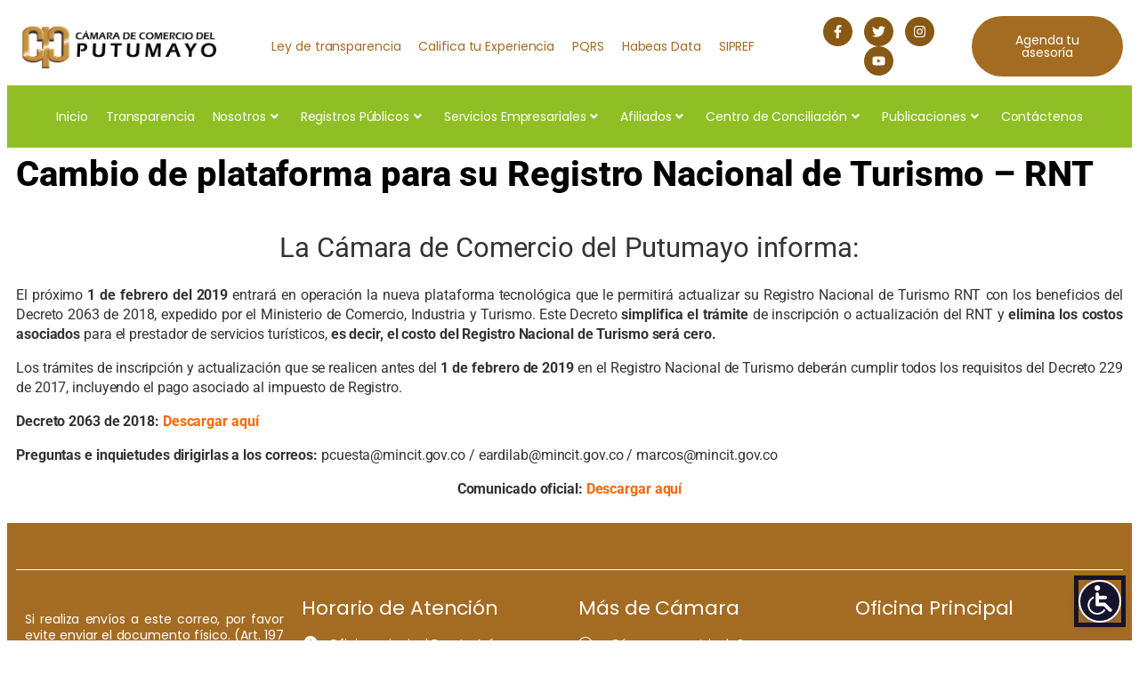

--- FILE ---
content_type: text/html; charset=UTF-8
request_url: https://ccputumayo.org.co/cambio-de-plataforma-para-su-registro-nacional-de-turismo-rnt/
body_size: 143609
content:
<!DOCTYPE html>
<html lang="es">
<head>
	<meta charset="UTF-8" />
	<meta name="viewport" content="width=device-width, initial-scale=1" />
	<link rel="profile" href="http://gmpg.org/xfn/11" />
	<link rel="pingback" href="https://ccputumayo.org.co/xmlrpc.php" />
	<meta name="viewport" content="width=device-width, initial-scale=1" />
<meta name='robots' content='index, follow, max-image-preview:large, max-snippet:-1, max-video-preview:-1' />

	<!-- This site is optimized with the Yoast SEO plugin v25.9 - https://yoast.com/wordpress/plugins/seo/ -->
	<link rel="canonical" href="https://ccputumayo.org.co/cambio-de-plataforma-para-su-registro-nacional-de-turismo-rnt/" />
	<meta property="og:locale" content="es_ES" />
	<meta property="og:type" content="article" />
	<meta property="og:title" content="Cambio de plataforma para su Registro Nacional de Turismo - RNT - Cámara de Comercio del Putumayo" />
	<meta property="og:description" content="La Cámara de Comercio del Putumayo informa: El próximo 1 de febrero del 2019 entrará en operación la nueva plataforma tecnológica que le permitirá actualizar su Registro Nacional de Turismo RNT con los beneficios del Decreto 2063 de 2018, expedido por el Ministerio de Comercio, Industria y Turismo. Este Decreto simplifica el trámite de inscripción o actualización del RNT y elimina los costos asociados para el prestador de servicios turísticos, es decir, el costo del Registro Nacional de Turismo será cero. Los trámites de inscripción y actualización que se realicen antes del 1 de febrero de 2019 en el Registro Nacional de Turismo deberán cumplir todos los requisitos del Decreto 229 de 2017, incluyendo el pago asociado al impuesto de Registro. Decreto 2063 de 2018: Descargar aquí Preguntas e inquietudes dirigirlas a los correos: pcuesta@mincit.gov.co / eardilab@mincit.gov.co / marcos@mincit.gov.co Comunicado oficial: Descargar aquí" />
	<meta property="og:url" content="https://ccputumayo.org.co/cambio-de-plataforma-para-su-registro-nacional-de-turismo-rnt/" />
	<meta property="og:site_name" content="Cámara de Comercio del Putumayo" />
	<meta property="article:published_time" content="2019-01-18T17:01:12+00:00" />
	<meta property="article:modified_time" content="2019-04-02T14:53:24+00:00" />
	<meta property="og:image" content="https://ccputumayo.org.co/wp-content/uploads/2019/01/Banner-WebPlataforma-RNT.png" />
	<meta property="og:image:width" content="445" />
	<meta property="og:image:height" content="225" />
	<meta property="og:image:type" content="image/png" />
	<meta name="author" content="Comunicaciones" />
	<meta name="twitter:card" content="summary_large_image" />
	<meta name="twitter:label1" content="Escrito por" />
	<meta name="twitter:data1" content="Comunicaciones" />
	<meta name="twitter:label2" content="Tiempo de lectura" />
	<meta name="twitter:data2" content="1 minuto" />
	<script type="application/ld+json" class="yoast-schema-graph">{"@context":"https://schema.org","@graph":[{"@type":"Article","@id":"https://ccputumayo.org.co/cambio-de-plataforma-para-su-registro-nacional-de-turismo-rnt/#article","isPartOf":{"@id":"https://ccputumayo.org.co/cambio-de-plataforma-para-su-registro-nacional-de-turismo-rnt/"},"author":{"name":"Comunicaciones","@id":"https://ccputumayo.org.co/#/schema/person/d49006645bfd11b8a7fad86d8759e785"},"headline":"Cambio de plataforma para su Registro Nacional de Turismo &#8211; RNT","datePublished":"2019-01-18T17:01:12+00:00","dateModified":"2019-04-02T14:53:24+00:00","mainEntityOfPage":{"@id":"https://ccputumayo.org.co/cambio-de-plataforma-para-su-registro-nacional-de-turismo-rnt/"},"wordCount":163,"publisher":{"@id":"https://ccputumayo.org.co/#organization"},"articleSection":["Jurídica","Noticias"],"inLanguage":"es"},{"@type":"WebPage","@id":"https://ccputumayo.org.co/cambio-de-plataforma-para-su-registro-nacional-de-turismo-rnt/","url":"https://ccputumayo.org.co/cambio-de-plataforma-para-su-registro-nacional-de-turismo-rnt/","name":"Cambio de plataforma para su Registro Nacional de Turismo - RNT - Cámara de Comercio del Putumayo","isPartOf":{"@id":"https://ccputumayo.org.co/#website"},"datePublished":"2019-01-18T17:01:12+00:00","dateModified":"2019-04-02T14:53:24+00:00","breadcrumb":{"@id":"https://ccputumayo.org.co/cambio-de-plataforma-para-su-registro-nacional-de-turismo-rnt/#breadcrumb"},"inLanguage":"es","potentialAction":[{"@type":"ReadAction","target":["https://ccputumayo.org.co/cambio-de-plataforma-para-su-registro-nacional-de-turismo-rnt/"]}]},{"@type":"BreadcrumbList","@id":"https://ccputumayo.org.co/cambio-de-plataforma-para-su-registro-nacional-de-turismo-rnt/#breadcrumb","itemListElement":[{"@type":"ListItem","position":1,"name":"Inicio","item":"https://ccputumayo.org.co/"},{"@type":"ListItem","position":2,"name":"Cambio de plataforma para su Registro Nacional de Turismo &#8211; RNT"}]},{"@type":"WebSite","@id":"https://ccputumayo.org.co/#website","url":"https://ccputumayo.org.co/","name":"Cámara de Comercio del Putumayo","description":"Por el Desarrollo Empresarial de la Región","publisher":{"@id":"https://ccputumayo.org.co/#organization"},"potentialAction":[{"@type":"SearchAction","target":{"@type":"EntryPoint","urlTemplate":"https://ccputumayo.org.co/?s={search_term_string}"},"query-input":{"@type":"PropertyValueSpecification","valueRequired":true,"valueName":"search_term_string"}}],"inLanguage":"es"},{"@type":"Organization","@id":"https://ccputumayo.org.co/#organization","name":"Cámara de Comercio del Putumayo","url":"https://ccputumayo.org.co/","logo":{"@type":"ImageObject","inLanguage":"es","@id":"https://ccputumayo.org.co/#/schema/logo/image/","url":"https://ccputumayo.org.co/wp-content/uploads/2021/07/Proyecto-nuevo-2.png","contentUrl":"https://ccputumayo.org.co/wp-content/uploads/2021/07/Proyecto-nuevo-2.png","width":350,"height":100,"caption":"Cámara de Comercio del Putumayo"},"image":{"@id":"https://ccputumayo.org.co/#/schema/logo/image/"}},{"@type":"Person","@id":"https://ccputumayo.org.co/#/schema/person/d49006645bfd11b8a7fad86d8759e785","name":"Comunicaciones","url":"https://ccputumayo.org.co/author/comunicaciones/"}]}</script>
	<!-- / Yoast SEO plugin. -->


<title>Cambio de plataforma para su Registro Nacional de Turismo - RNT - Cámara de Comercio del Putumayo</title>
<link rel='dns-prefetch' href='//fonts.googleapis.com' />
<link rel="alternate" type="application/rss+xml" title="Cámara de Comercio del Putumayo &raquo; Feed" href="https://ccputumayo.org.co/feed/" />
<link rel="alternate" type="application/rss+xml" title="Cámara de Comercio del Putumayo &raquo; Feed de los comentarios" href="https://ccputumayo.org.co/comments/feed/" />
<link rel="alternate" title="oEmbed (JSON)" type="application/json+oembed" href="https://ccputumayo.org.co/wp-json/oembed/1.0/embed?url=https%3A%2F%2Fccputumayo.org.co%2Fcambio-de-plataforma-para-su-registro-nacional-de-turismo-rnt%2F" />
<link rel="alternate" title="oEmbed (XML)" type="text/xml+oembed" href="https://ccputumayo.org.co/wp-json/oembed/1.0/embed?url=https%3A%2F%2Fccputumayo.org.co%2Fcambio-de-plataforma-para-su-registro-nacional-de-turismo-rnt%2F&#038;format=xml" />
<style id='wp-img-auto-sizes-contain-inline-css'>
img:is([sizes=auto i],[sizes^="auto," i]){contain-intrinsic-size:3000px 1500px}
/*# sourceURL=wp-img-auto-sizes-contain-inline-css */
</style>
<link rel='stylesheet' id='mec-select2-style-css' href='https://ccputumayo.org.co/wp-content/plugins/modern-events-calendar/assets/packages/select2/select2.min.css?ver=7.27.0' media='all' />
<link rel='stylesheet' id='mec-font-icons-css' href='https://ccputumayo.org.co/wp-content/plugins/modern-events-calendar/assets/css/iconfonts.css?ver=7.27.0' media='all' />
<link rel='stylesheet' id='mec-frontend-style-css' href='https://ccputumayo.org.co/wp-content/plugins/modern-events-calendar/assets/css/frontend.min.css?ver=7.27.0' media='all' />
<link rel='stylesheet' id='mec-tooltip-style-css' href='https://ccputumayo.org.co/wp-content/plugins/modern-events-calendar/assets/packages/tooltip/tooltip.css?ver=7.27.0' media='all' />
<link rel='stylesheet' id='mec-tooltip-shadow-style-css' href='https://ccputumayo.org.co/wp-content/plugins/modern-events-calendar/assets/packages/tooltip/tooltipster-sideTip-shadow.min.css?ver=7.27.0' media='all' />
<link rel='stylesheet' id='featherlight-css' href='https://ccputumayo.org.co/wp-content/plugins/modern-events-calendar/assets/packages/featherlight/featherlight.css?ver=7.27.0' media='all' />
<link rel='stylesheet' id='mec-google-fonts-css' href='//fonts.googleapis.com/css?family=Montserrat%3A400%2C700%7CRoboto%3A100%2C300%2C400%2C700&#038;ver=7.27.0' media='all' />
<link rel='stylesheet' id='mec-custom-google-font-css' href='https://fonts.googleapis.com/css?family=Roboto%3A100%2C+100italic%2C+300%2C+300italic%2C+regular%2C+italic%2C+500%2C+500italic%2C+700%2C+700italic%2C+900%2C+900italic%2C+%7CRoboto%3A900italic%2C+900italic%2C+900italic%2C+900italic%2C+900italic%2C+900italic%2C+900italic%2C+900italic%2C+900italic%2C+900italic%2C+900italic%2C+900italic%2C+&#038;subset=latin%2Clatin-ext&#038;ver=7.27.0' media='all' />
<link rel='stylesheet' id='mec-lity-style-css' href='https://ccputumayo.org.co/wp-content/plugins/modern-events-calendar/assets/packages/lity/lity.min.css?ver=7.27.0' media='all' />
<link rel='stylesheet' id='mec-general-calendar-style-css' href='https://ccputumayo.org.co/wp-content/plugins/modern-events-calendar/assets/css/mec-general-calendar.css?ver=7.27.0' media='all' />
<link rel='stylesheet' id='hfe-widgets-style-css' href='https://ccputumayo.org.co/wp-content/plugins/header-footer-elementor/inc/widgets-css/frontend.css?ver=2.5.1' media='all' />
<link rel='stylesheet' id='premium-addons-css' href='https://ccputumayo.org.co/wp-content/plugins/premium-addons-for-elementor/assets/frontend/min-css/premium-addons.min.css?ver=4.11.37' media='all' />
<style id='wp-emoji-styles-inline-css'>

	img.wp-smiley, img.emoji {
		display: inline !important;
		border: none !important;
		box-shadow: none !important;
		height: 1em !important;
		width: 1em !important;
		margin: 0 0.07em !important;
		vertical-align: -0.1em !important;
		background: none !important;
		padding: 0 !important;
	}
/*# sourceURL=wp-emoji-styles-inline-css */
</style>
<style id='wp-block-library-inline-css'>
:root{--wp-block-synced-color:#7a00df;--wp-block-synced-color--rgb:122,0,223;--wp-bound-block-color:var(--wp-block-synced-color);--wp-editor-canvas-background:#ddd;--wp-admin-theme-color:#007cba;--wp-admin-theme-color--rgb:0,124,186;--wp-admin-theme-color-darker-10:#006ba1;--wp-admin-theme-color-darker-10--rgb:0,107,160.5;--wp-admin-theme-color-darker-20:#005a87;--wp-admin-theme-color-darker-20--rgb:0,90,135;--wp-admin-border-width-focus:2px}@media (min-resolution:192dpi){:root{--wp-admin-border-width-focus:1.5px}}.wp-element-button{cursor:pointer}:root .has-very-light-gray-background-color{background-color:#eee}:root .has-very-dark-gray-background-color{background-color:#313131}:root .has-very-light-gray-color{color:#eee}:root .has-very-dark-gray-color{color:#313131}:root .has-vivid-green-cyan-to-vivid-cyan-blue-gradient-background{background:linear-gradient(135deg,#00d084,#0693e3)}:root .has-purple-crush-gradient-background{background:linear-gradient(135deg,#34e2e4,#4721fb 50%,#ab1dfe)}:root .has-hazy-dawn-gradient-background{background:linear-gradient(135deg,#faaca8,#dad0ec)}:root .has-subdued-olive-gradient-background{background:linear-gradient(135deg,#fafae1,#67a671)}:root .has-atomic-cream-gradient-background{background:linear-gradient(135deg,#fdd79a,#004a59)}:root .has-nightshade-gradient-background{background:linear-gradient(135deg,#330968,#31cdcf)}:root .has-midnight-gradient-background{background:linear-gradient(135deg,#020381,#2874fc)}:root{--wp--preset--font-size--normal:16px;--wp--preset--font-size--huge:42px}.has-regular-font-size{font-size:1em}.has-larger-font-size{font-size:2.625em}.has-normal-font-size{font-size:var(--wp--preset--font-size--normal)}.has-huge-font-size{font-size:var(--wp--preset--font-size--huge)}.has-text-align-center{text-align:center}.has-text-align-left{text-align:left}.has-text-align-right{text-align:right}.has-fit-text{white-space:nowrap!important}#end-resizable-editor-section{display:none}.aligncenter{clear:both}.items-justified-left{justify-content:flex-start}.items-justified-center{justify-content:center}.items-justified-right{justify-content:flex-end}.items-justified-space-between{justify-content:space-between}.screen-reader-text{border:0;clip-path:inset(50%);height:1px;margin:-1px;overflow:hidden;padding:0;position:absolute;width:1px;word-wrap:normal!important}.screen-reader-text:focus{background-color:#ddd;clip-path:none;color:#444;display:block;font-size:1em;height:auto;left:5px;line-height:normal;padding:15px 23px 14px;text-decoration:none;top:5px;width:auto;z-index:100000}html :where(.has-border-color){border-style:solid}html :where([style*=border-top-color]){border-top-style:solid}html :where([style*=border-right-color]){border-right-style:solid}html :where([style*=border-bottom-color]){border-bottom-style:solid}html :where([style*=border-left-color]){border-left-style:solid}html :where([style*=border-width]){border-style:solid}html :where([style*=border-top-width]){border-top-style:solid}html :where([style*=border-right-width]){border-right-style:solid}html :where([style*=border-bottom-width]){border-bottom-style:solid}html :where([style*=border-left-width]){border-left-style:solid}html :where(img[class*=wp-image-]){height:auto;max-width:100%}:where(figure){margin:0 0 1em}html :where(.is-position-sticky){--wp-admin--admin-bar--position-offset:var(--wp-admin--admin-bar--height,0px)}@media screen and (max-width:600px){html :where(.is-position-sticky){--wp-admin--admin-bar--position-offset:0px}}
/*# sourceURL=/wp-includes/css/dist/block-library/common.min.css */
</style>
<style id='global-styles-inline-css'>
:root{--wp--preset--aspect-ratio--square: 1;--wp--preset--aspect-ratio--4-3: 4/3;--wp--preset--aspect-ratio--3-4: 3/4;--wp--preset--aspect-ratio--3-2: 3/2;--wp--preset--aspect-ratio--2-3: 2/3;--wp--preset--aspect-ratio--16-9: 16/9;--wp--preset--aspect-ratio--9-16: 9/16;--wp--preset--color--black: #000000;--wp--preset--color--cyan-bluish-gray: #abb8c3;--wp--preset--color--white: #ffffff;--wp--preset--color--pale-pink: #f78da7;--wp--preset--color--vivid-red: #cf2e2e;--wp--preset--color--luminous-vivid-orange: #ff6900;--wp--preset--color--luminous-vivid-amber: #fcb900;--wp--preset--color--light-green-cyan: #7bdcb5;--wp--preset--color--vivid-green-cyan: #00d084;--wp--preset--color--pale-cyan-blue: #8ed1fc;--wp--preset--color--vivid-cyan-blue: #0693e3;--wp--preset--color--vivid-purple: #9b51e0;--wp--preset--color--base: #FFFFFF;--wp--preset--color--contrast: #111111;--wp--preset--color--accent-1: #FFEE58;--wp--preset--color--accent-2: #F6CFF4;--wp--preset--color--accent-3: #503AA8;--wp--preset--color--accent-4: #686868;--wp--preset--color--accent-5: #FBFAF3;--wp--preset--color--accent-6: color-mix(in srgb, currentColor 20%, transparent);--wp--preset--gradient--vivid-cyan-blue-to-vivid-purple: linear-gradient(135deg,rgb(6,147,227) 0%,rgb(155,81,224) 100%);--wp--preset--gradient--light-green-cyan-to-vivid-green-cyan: linear-gradient(135deg,rgb(122,220,180) 0%,rgb(0,208,130) 100%);--wp--preset--gradient--luminous-vivid-amber-to-luminous-vivid-orange: linear-gradient(135deg,rgb(252,185,0) 0%,rgb(255,105,0) 100%);--wp--preset--gradient--luminous-vivid-orange-to-vivid-red: linear-gradient(135deg,rgb(255,105,0) 0%,rgb(207,46,46) 100%);--wp--preset--gradient--very-light-gray-to-cyan-bluish-gray: linear-gradient(135deg,rgb(238,238,238) 0%,rgb(169,184,195) 100%);--wp--preset--gradient--cool-to-warm-spectrum: linear-gradient(135deg,rgb(74,234,220) 0%,rgb(151,120,209) 20%,rgb(207,42,186) 40%,rgb(238,44,130) 60%,rgb(251,105,98) 80%,rgb(254,248,76) 100%);--wp--preset--gradient--blush-light-purple: linear-gradient(135deg,rgb(255,206,236) 0%,rgb(152,150,240) 100%);--wp--preset--gradient--blush-bordeaux: linear-gradient(135deg,rgb(254,205,165) 0%,rgb(254,45,45) 50%,rgb(107,0,62) 100%);--wp--preset--gradient--luminous-dusk: linear-gradient(135deg,rgb(255,203,112) 0%,rgb(199,81,192) 50%,rgb(65,88,208) 100%);--wp--preset--gradient--pale-ocean: linear-gradient(135deg,rgb(255,245,203) 0%,rgb(182,227,212) 50%,rgb(51,167,181) 100%);--wp--preset--gradient--electric-grass: linear-gradient(135deg,rgb(202,248,128) 0%,rgb(113,206,126) 100%);--wp--preset--gradient--midnight: linear-gradient(135deg,rgb(2,3,129) 0%,rgb(40,116,252) 100%);--wp--preset--font-size--small: 0.875rem;--wp--preset--font-size--medium: clamp(1rem, 1rem + ((1vw - 0.2rem) * 0.196), 1.125rem);--wp--preset--font-size--large: clamp(1.125rem, 1.125rem + ((1vw - 0.2rem) * 0.392), 1.375rem);--wp--preset--font-size--x-large: clamp(1.75rem, 1.75rem + ((1vw - 0.2rem) * 0.392), 2rem);--wp--preset--font-size--xx-large: clamp(2.15rem, 2.15rem + ((1vw - 0.2rem) * 1.333), 3rem);--wp--preset--font-family--manrope: Manrope, sans-serif;--wp--preset--font-family--fira-code: "Fira Code", monospace;--wp--preset--spacing--20: 10px;--wp--preset--spacing--30: 20px;--wp--preset--spacing--40: 30px;--wp--preset--spacing--50: clamp(30px, 5vw, 50px);--wp--preset--spacing--60: clamp(30px, 7vw, 70px);--wp--preset--spacing--70: clamp(50px, 7vw, 90px);--wp--preset--spacing--80: clamp(70px, 10vw, 140px);--wp--preset--shadow--natural: 6px 6px 9px rgba(0, 0, 0, 0.2);--wp--preset--shadow--deep: 12px 12px 50px rgba(0, 0, 0, 0.4);--wp--preset--shadow--sharp: 6px 6px 0px rgba(0, 0, 0, 0.2);--wp--preset--shadow--outlined: 6px 6px 0px -3px rgb(255, 255, 255), 6px 6px rgb(0, 0, 0);--wp--preset--shadow--crisp: 6px 6px 0px rgb(0, 0, 0);}:root { --wp--style--global--content-size: 645px;--wp--style--global--wide-size: 1340px; }:where(body) { margin: 0; }.wp-site-blocks { padding-top: var(--wp--style--root--padding-top); padding-bottom: var(--wp--style--root--padding-bottom); }.has-global-padding { padding-right: var(--wp--style--root--padding-right); padding-left: var(--wp--style--root--padding-left); }.has-global-padding > .alignfull { margin-right: calc(var(--wp--style--root--padding-right) * -1); margin-left: calc(var(--wp--style--root--padding-left) * -1); }.has-global-padding :where(:not(.alignfull.is-layout-flow) > .has-global-padding:not(.wp-block-block, .alignfull)) { padding-right: 0; padding-left: 0; }.has-global-padding :where(:not(.alignfull.is-layout-flow) > .has-global-padding:not(.wp-block-block, .alignfull)) > .alignfull { margin-left: 0; margin-right: 0; }.wp-site-blocks > .alignleft { float: left; margin-right: 2em; }.wp-site-blocks > .alignright { float: right; margin-left: 2em; }.wp-site-blocks > .aligncenter { justify-content: center; margin-left: auto; margin-right: auto; }:where(.wp-site-blocks) > * { margin-block-start: 1.2rem; margin-block-end: 0; }:where(.wp-site-blocks) > :first-child { margin-block-start: 0; }:where(.wp-site-blocks) > :last-child { margin-block-end: 0; }:root { --wp--style--block-gap: 1.2rem; }:root :where(.is-layout-flow) > :first-child{margin-block-start: 0;}:root :where(.is-layout-flow) > :last-child{margin-block-end: 0;}:root :where(.is-layout-flow) > *{margin-block-start: 1.2rem;margin-block-end: 0;}:root :where(.is-layout-constrained) > :first-child{margin-block-start: 0;}:root :where(.is-layout-constrained) > :last-child{margin-block-end: 0;}:root :where(.is-layout-constrained) > *{margin-block-start: 1.2rem;margin-block-end: 0;}:root :where(.is-layout-flex){gap: 1.2rem;}:root :where(.is-layout-grid){gap: 1.2rem;}.is-layout-flow > .alignleft{float: left;margin-inline-start: 0;margin-inline-end: 2em;}.is-layout-flow > .alignright{float: right;margin-inline-start: 2em;margin-inline-end: 0;}.is-layout-flow > .aligncenter{margin-left: auto !important;margin-right: auto !important;}.is-layout-constrained > .alignleft{float: left;margin-inline-start: 0;margin-inline-end: 2em;}.is-layout-constrained > .alignright{float: right;margin-inline-start: 2em;margin-inline-end: 0;}.is-layout-constrained > .aligncenter{margin-left: auto !important;margin-right: auto !important;}.is-layout-constrained > :where(:not(.alignleft):not(.alignright):not(.alignfull)){max-width: var(--wp--style--global--content-size);margin-left: auto !important;margin-right: auto !important;}.is-layout-constrained > .alignwide{max-width: var(--wp--style--global--wide-size);}body .is-layout-flex{display: flex;}.is-layout-flex{flex-wrap: wrap;align-items: center;}.is-layout-flex > :is(*, div){margin: 0;}body .is-layout-grid{display: grid;}.is-layout-grid > :is(*, div){margin: 0;}body{background-color: var(--wp--preset--color--base);color: var(--wp--preset--color--contrast);font-family: var(--wp--preset--font-family--manrope);font-size: var(--wp--preset--font-size--large);font-weight: 300;letter-spacing: -0.1px;line-height: 1.4;--wp--style--root--padding-top: 0px;--wp--style--root--padding-right: var(--wp--preset--spacing--50);--wp--style--root--padding-bottom: 0px;--wp--style--root--padding-left: var(--wp--preset--spacing--50);}a:where(:not(.wp-element-button)){color: currentColor;text-decoration: underline;}:root :where(a:where(:not(.wp-element-button)):hover){text-decoration: none;}h1, h2, h3, h4, h5, h6{font-weight: 400;letter-spacing: -0.1px;line-height: 1.125;}h1{font-size: var(--wp--preset--font-size--xx-large);}h2{font-size: var(--wp--preset--font-size--x-large);}h3{font-size: var(--wp--preset--font-size--large);}h4{font-size: var(--wp--preset--font-size--medium);}h5{font-size: var(--wp--preset--font-size--small);letter-spacing: 0.5px;}h6{font-size: var(--wp--preset--font-size--small);font-weight: 700;letter-spacing: 1.4px;text-transform: uppercase;}:root :where(.wp-element-button, .wp-block-button__link){background-color: var(--wp--preset--color--contrast);border-width: 0;color: var(--wp--preset--color--base);font-family: inherit;font-size: var(--wp--preset--font-size--medium);font-style: inherit;font-weight: inherit;letter-spacing: inherit;line-height: inherit;padding-top: 1rem;padding-right: 2.25rem;padding-bottom: 1rem;padding-left: 2.25rem;text-decoration: none;text-transform: inherit;}:root :where(.wp-element-button:hover, .wp-block-button__link:hover){background-color: color-mix(in srgb, var(--wp--preset--color--contrast) 85%, transparent);border-color: transparent;color: var(--wp--preset--color--base);}:root :where(.wp-element-button:focus, .wp-block-button__link:focus){outline-color: var(--wp--preset--color--accent-4);outline-offset: 2px;}:root :where(.wp-element-caption, .wp-block-audio figcaption, .wp-block-embed figcaption, .wp-block-gallery figcaption, .wp-block-image figcaption, .wp-block-table figcaption, .wp-block-video figcaption){font-size: var(--wp--preset--font-size--small);line-height: 1.4;}.has-black-color{color: var(--wp--preset--color--black) !important;}.has-cyan-bluish-gray-color{color: var(--wp--preset--color--cyan-bluish-gray) !important;}.has-white-color{color: var(--wp--preset--color--white) !important;}.has-pale-pink-color{color: var(--wp--preset--color--pale-pink) !important;}.has-vivid-red-color{color: var(--wp--preset--color--vivid-red) !important;}.has-luminous-vivid-orange-color{color: var(--wp--preset--color--luminous-vivid-orange) !important;}.has-luminous-vivid-amber-color{color: var(--wp--preset--color--luminous-vivid-amber) !important;}.has-light-green-cyan-color{color: var(--wp--preset--color--light-green-cyan) !important;}.has-vivid-green-cyan-color{color: var(--wp--preset--color--vivid-green-cyan) !important;}.has-pale-cyan-blue-color{color: var(--wp--preset--color--pale-cyan-blue) !important;}.has-vivid-cyan-blue-color{color: var(--wp--preset--color--vivid-cyan-blue) !important;}.has-vivid-purple-color{color: var(--wp--preset--color--vivid-purple) !important;}.has-base-color{color: var(--wp--preset--color--base) !important;}.has-contrast-color{color: var(--wp--preset--color--contrast) !important;}.has-accent-1-color{color: var(--wp--preset--color--accent-1) !important;}.has-accent-2-color{color: var(--wp--preset--color--accent-2) !important;}.has-accent-3-color{color: var(--wp--preset--color--accent-3) !important;}.has-accent-4-color{color: var(--wp--preset--color--accent-4) !important;}.has-accent-5-color{color: var(--wp--preset--color--accent-5) !important;}.has-accent-6-color{color: var(--wp--preset--color--accent-6) !important;}.has-black-background-color{background-color: var(--wp--preset--color--black) !important;}.has-cyan-bluish-gray-background-color{background-color: var(--wp--preset--color--cyan-bluish-gray) !important;}.has-white-background-color{background-color: var(--wp--preset--color--white) !important;}.has-pale-pink-background-color{background-color: var(--wp--preset--color--pale-pink) !important;}.has-vivid-red-background-color{background-color: var(--wp--preset--color--vivid-red) !important;}.has-luminous-vivid-orange-background-color{background-color: var(--wp--preset--color--luminous-vivid-orange) !important;}.has-luminous-vivid-amber-background-color{background-color: var(--wp--preset--color--luminous-vivid-amber) !important;}.has-light-green-cyan-background-color{background-color: var(--wp--preset--color--light-green-cyan) !important;}.has-vivid-green-cyan-background-color{background-color: var(--wp--preset--color--vivid-green-cyan) !important;}.has-pale-cyan-blue-background-color{background-color: var(--wp--preset--color--pale-cyan-blue) !important;}.has-vivid-cyan-blue-background-color{background-color: var(--wp--preset--color--vivid-cyan-blue) !important;}.has-vivid-purple-background-color{background-color: var(--wp--preset--color--vivid-purple) !important;}.has-base-background-color{background-color: var(--wp--preset--color--base) !important;}.has-contrast-background-color{background-color: var(--wp--preset--color--contrast) !important;}.has-accent-1-background-color{background-color: var(--wp--preset--color--accent-1) !important;}.has-accent-2-background-color{background-color: var(--wp--preset--color--accent-2) !important;}.has-accent-3-background-color{background-color: var(--wp--preset--color--accent-3) !important;}.has-accent-4-background-color{background-color: var(--wp--preset--color--accent-4) !important;}.has-accent-5-background-color{background-color: var(--wp--preset--color--accent-5) !important;}.has-accent-6-background-color{background-color: var(--wp--preset--color--accent-6) !important;}.has-black-border-color{border-color: var(--wp--preset--color--black) !important;}.has-cyan-bluish-gray-border-color{border-color: var(--wp--preset--color--cyan-bluish-gray) !important;}.has-white-border-color{border-color: var(--wp--preset--color--white) !important;}.has-pale-pink-border-color{border-color: var(--wp--preset--color--pale-pink) !important;}.has-vivid-red-border-color{border-color: var(--wp--preset--color--vivid-red) !important;}.has-luminous-vivid-orange-border-color{border-color: var(--wp--preset--color--luminous-vivid-orange) !important;}.has-luminous-vivid-amber-border-color{border-color: var(--wp--preset--color--luminous-vivid-amber) !important;}.has-light-green-cyan-border-color{border-color: var(--wp--preset--color--light-green-cyan) !important;}.has-vivid-green-cyan-border-color{border-color: var(--wp--preset--color--vivid-green-cyan) !important;}.has-pale-cyan-blue-border-color{border-color: var(--wp--preset--color--pale-cyan-blue) !important;}.has-vivid-cyan-blue-border-color{border-color: var(--wp--preset--color--vivid-cyan-blue) !important;}.has-vivid-purple-border-color{border-color: var(--wp--preset--color--vivid-purple) !important;}.has-base-border-color{border-color: var(--wp--preset--color--base) !important;}.has-contrast-border-color{border-color: var(--wp--preset--color--contrast) !important;}.has-accent-1-border-color{border-color: var(--wp--preset--color--accent-1) !important;}.has-accent-2-border-color{border-color: var(--wp--preset--color--accent-2) !important;}.has-accent-3-border-color{border-color: var(--wp--preset--color--accent-3) !important;}.has-accent-4-border-color{border-color: var(--wp--preset--color--accent-4) !important;}.has-accent-5-border-color{border-color: var(--wp--preset--color--accent-5) !important;}.has-accent-6-border-color{border-color: var(--wp--preset--color--accent-6) !important;}.has-vivid-cyan-blue-to-vivid-purple-gradient-background{background: var(--wp--preset--gradient--vivid-cyan-blue-to-vivid-purple) !important;}.has-light-green-cyan-to-vivid-green-cyan-gradient-background{background: var(--wp--preset--gradient--light-green-cyan-to-vivid-green-cyan) !important;}.has-luminous-vivid-amber-to-luminous-vivid-orange-gradient-background{background: var(--wp--preset--gradient--luminous-vivid-amber-to-luminous-vivid-orange) !important;}.has-luminous-vivid-orange-to-vivid-red-gradient-background{background: var(--wp--preset--gradient--luminous-vivid-orange-to-vivid-red) !important;}.has-very-light-gray-to-cyan-bluish-gray-gradient-background{background: var(--wp--preset--gradient--very-light-gray-to-cyan-bluish-gray) !important;}.has-cool-to-warm-spectrum-gradient-background{background: var(--wp--preset--gradient--cool-to-warm-spectrum) !important;}.has-blush-light-purple-gradient-background{background: var(--wp--preset--gradient--blush-light-purple) !important;}.has-blush-bordeaux-gradient-background{background: var(--wp--preset--gradient--blush-bordeaux) !important;}.has-luminous-dusk-gradient-background{background: var(--wp--preset--gradient--luminous-dusk) !important;}.has-pale-ocean-gradient-background{background: var(--wp--preset--gradient--pale-ocean) !important;}.has-electric-grass-gradient-background{background: var(--wp--preset--gradient--electric-grass) !important;}.has-midnight-gradient-background{background: var(--wp--preset--gradient--midnight) !important;}.has-small-font-size{font-size: var(--wp--preset--font-size--small) !important;}.has-medium-font-size{font-size: var(--wp--preset--font-size--medium) !important;}.has-large-font-size{font-size: var(--wp--preset--font-size--large) !important;}.has-x-large-font-size{font-size: var(--wp--preset--font-size--x-large) !important;}.has-xx-large-font-size{font-size: var(--wp--preset--font-size--xx-large) !important;}.has-manrope-font-family{font-family: var(--wp--preset--font-family--manrope) !important;}.has-fira-code-font-family{font-family: var(--wp--preset--font-family--fira-code) !important;}
/*# sourceURL=global-styles-inline-css */
</style>
<style id='wp-block-template-skip-link-inline-css'>

		.skip-link.screen-reader-text {
			border: 0;
			clip-path: inset(50%);
			height: 1px;
			margin: -1px;
			overflow: hidden;
			padding: 0;
			position: absolute !important;
			width: 1px;
			word-wrap: normal !important;
		}

		.skip-link.screen-reader-text:focus {
			background-color: #eee;
			clip-path: none;
			color: #444;
			display: block;
			font-size: 1em;
			height: auto;
			left: 5px;
			line-height: normal;
			padding: 15px 23px 14px;
			text-decoration: none;
			top: 5px;
			width: auto;
			z-index: 100000;
		}
/*# sourceURL=wp-block-template-skip-link-inline-css */
</style>
<link rel='stylesheet' id='pb_animate-css' href='https://ccputumayo.org.co/wp-content/plugins/ays-popup-box/public/css/animate.css?ver=6.1.1' media='all' />
<link rel='stylesheet' id='cf-christmasification-css' href='https://ccputumayo.org.co/wp-content/plugins/christmasify/public/css/cf-christmasification-public.min.css?ver=1.0.7' media='all' />
<link rel='stylesheet' id='contact-form-7-css' href='https://ccputumayo.org.co/wp-content/plugins/contact-form-7/includes/css/styles.css?ver=6.1.1' media='all' />
<link rel='stylesheet' id='hfe-style-css' href='https://ccputumayo.org.co/wp-content/plugins/header-footer-elementor/assets/css/header-footer-elementor.css?ver=2.5.1' media='all' />
<link rel='stylesheet' id='elementor-frontend-css' href='https://ccputumayo.org.co/wp-content/plugins/elementor/assets/css/frontend.min.css?ver=3.32.1' media='all' />
<link rel='stylesheet' id='elementor-post-27360-css' href='https://ccputumayo.org.co/wp-content/uploads/elementor/css/post-27360.css?ver=1768582465' media='all' />
<link rel='stylesheet' id='font-awesome-5-all-css' href='https://ccputumayo.org.co/wp-content/plugins/elementor/assets/lib/font-awesome/css/all.min.css?ver=4.11.37' media='all' />
<link rel='stylesheet' id='font-awesome-4-shim-css' href='https://ccputumayo.org.co/wp-content/plugins/elementor/assets/lib/font-awesome/css/v4-shims.min.css?ver=3.32.1' media='all' />
<link rel='stylesheet' id='elementor-post-40130-css' href='https://ccputumayo.org.co/wp-content/uploads/elementor/css/post-40130.css?ver=1768582465' media='all' />
<link rel='stylesheet' id='elementor-post-40129-css' href='https://ccputumayo.org.co/wp-content/uploads/elementor/css/post-40129.css?ver=1768582465' media='all' />
<link rel='stylesheet' id='twentytwentyfive-style-css' href='https://ccputumayo.org.co/wp-content/themes/twentytwentyfive/style.css?ver=1.3' media='all' />
<link rel='stylesheet' id='widget-heading-css' href='https://ccputumayo.org.co/wp-content/plugins/elementor/assets/css/widget-heading.min.css?ver=3.32.1' media='all' />
<link rel='stylesheet' id='elementor-post-21926-css' href='https://ccputumayo.org.co/wp-content/uploads/elementor/css/post-21926.css?ver=1768582466' media='all' />
<link rel='stylesheet' id='elementor-post-21975-css' href='https://ccputumayo.org.co/wp-content/uploads/elementor/css/post-21975.css?ver=1768582466' media='all' />
<link rel='stylesheet' id='elementor-post-22000-css' href='https://ccputumayo.org.co/wp-content/uploads/elementor/css/post-22000.css?ver=1768582525' media='all' />
<link rel='stylesheet' id='hfe-elementor-icons-css' href='https://ccputumayo.org.co/wp-content/plugins/elementor/assets/lib/eicons/css/elementor-icons.min.css?ver=5.34.0' media='all' />
<link rel='stylesheet' id='hfe-icons-list-css' href='https://ccputumayo.org.co/wp-content/plugins/elementor/assets/css/widget-icon-list.min.css?ver=3.24.3' media='all' />
<link rel='stylesheet' id='hfe-social-icons-css' href='https://ccputumayo.org.co/wp-content/plugins/elementor/assets/css/widget-social-icons.min.css?ver=3.24.0' media='all' />
<link rel='stylesheet' id='hfe-social-share-icons-brands-css' href='https://ccputumayo.org.co/wp-content/plugins/elementor/assets/lib/font-awesome/css/brands.css?ver=5.15.3' media='all' />
<link rel='stylesheet' id='hfe-social-share-icons-fontawesome-css' href='https://ccputumayo.org.co/wp-content/plugins/elementor/assets/lib/font-awesome/css/fontawesome.css?ver=5.15.3' media='all' />
<link rel='stylesheet' id='hfe-nav-menu-icons-css' href='https://ccputumayo.org.co/wp-content/plugins/elementor/assets/lib/font-awesome/css/solid.css?ver=5.15.3' media='all' />
<link rel='stylesheet' id='hfe-widget-blockquote-css' href='https://ccputumayo.org.co/wp-content/plugins/elementor-pro/assets/css/widget-blockquote.min.css?ver=3.25.0' media='all' />
<link rel='stylesheet' id='hfe-mega-menu-css' href='https://ccputumayo.org.co/wp-content/plugins/elementor-pro/assets/css/widget-mega-menu.min.css?ver=3.26.2' media='all' />
<link rel='stylesheet' id='hfe-nav-menu-widget-css' href='https://ccputumayo.org.co/wp-content/plugins/elementor-pro/assets/css/widget-nav-menu.min.css?ver=3.26.0' media='all' />
<link rel='stylesheet' id='ekit-widget-styles-css' href='https://ccputumayo.org.co/wp-content/plugins/elementskit-lite/widgets/init/assets/css/widget-styles.css?ver=3.7.2' media='all' />
<link rel='stylesheet' id='ekit-responsive-css' href='https://ccputumayo.org.co/wp-content/plugins/elementskit-lite/widgets/init/assets/css/responsive.css?ver=3.7.2' media='all' />
<link rel='stylesheet' id='eael-general-css' href='https://ccputumayo.org.co/wp-content/plugins/essential-addons-for-elementor-lite/assets/front-end/css/view/general.min.css?ver=6.3.1' media='all' />
<link rel='stylesheet' id='wpr-text-animations-css-css' href='https://ccputumayo.org.co/wp-content/plugins/royal-elementor-addons/assets/css/lib/animations/text-animations.min.css?ver=1.7.1033' media='all' />
<link rel='stylesheet' id='wpr-addons-css-css' href='https://ccputumayo.org.co/wp-content/plugins/royal-elementor-addons/assets/css/frontend.min.css?ver=1.7.1033' media='all' />
<link rel='stylesheet' id='elementor-gf-local-poppins-css' href='https://ccputumayo.org.co/wp-content/uploads/elementor/google-fonts/css/poppins.css?ver=1747423421' media='all' />
<link rel='stylesheet' id='elementor-gf-local-questrial-css' href='https://ccputumayo.org.co/wp-content/uploads/elementor/google-fonts/css/questrial.css?ver=1747423421' media='all' />
<link rel='stylesheet' id='elementor-gf-local-roboto-css' href='https://ccputumayo.org.co/wp-content/uploads/elementor/google-fonts/css/roboto.css?ver=1747423463' media='all' />
<link rel='stylesheet' id='elementor-icons-ekiticons-css' href='https://ccputumayo.org.co/wp-content/plugins/elementskit-lite/modules/elementskit-icon-pack/assets/css/ekiticons.css?ver=3.7.2' media='all' />
<!--n2css--><!--n2js--><script data-cfasync="false" src="https://ccputumayo.org.co/wp-includes/js/jquery/jquery.min.js?ver=3.7.1" id="jquery-core-js"></script>
<script data-cfasync="false" src="https://ccputumayo.org.co/wp-includes/js/jquery/jquery-migrate.min.js?ver=3.4.1" id="jquery-migrate-js"></script>
<script id="jquery-js-after">
!function($){"use strict";$(document).ready(function(){$(this).scrollTop()>100&&$(".hfe-scroll-to-top-wrap").removeClass("hfe-scroll-to-top-hide"),$(window).scroll(function(){$(this).scrollTop()<100?$(".hfe-scroll-to-top-wrap").fadeOut(300):$(".hfe-scroll-to-top-wrap").fadeIn(300)}),$(".hfe-scroll-to-top-wrap").on("click",function(){$("html, body").animate({scrollTop:0},300);return!1})})}(jQuery);
!function($){'use strict';$(document).ready(function(){var bar=$('.hfe-reading-progress-bar');if(!bar.length)return;$(window).on('scroll',function(){var s=$(window).scrollTop(),d=$(document).height()-$(window).height(),p=d? s/d*100:0;bar.css('width',p+'%')});});}(jQuery);
//# sourceURL=jquery-js-after
</script>
<script id="ays-pb-js-extra">
var pbLocalizeObj = {"ajax":"https://ccputumayo.org.co/wp-admin/admin-ajax.php","seconds":"seconds","thisWillClose":"This will close in","icons":{"close_icon":"\u003Csvg class=\"ays_pb_material_close_icon\" xmlns=\"https://www.w3.org/2000/svg\" height=\"36px\" viewBox=\"0 0 24 24\" width=\"36px\" fill=\"#000000\" alt=\"Pop-up Close\"\u003E\u003Cpath d=\"M0 0h24v24H0z\" fill=\"none\"/\u003E\u003Cpath d=\"M19 6.41L17.59 5 12 10.59 6.41 5 5 6.41 10.59 12 5 17.59 6.41 19 12 13.41 17.59 19 19 17.59 13.41 12z\"/\u003E\u003C/svg\u003E","close_circle_icon":"\u003Csvg class=\"ays_pb_material_close_circle_icon\" xmlns=\"https://www.w3.org/2000/svg\" height=\"24\" viewBox=\"0 0 24 24\" width=\"36\" alt=\"Pop-up Close\"\u003E\u003Cpath d=\"M0 0h24v24H0z\" fill=\"none\"/\u003E\u003Cpath d=\"M12 2C6.47 2 2 6.47 2 12s4.47 10 10 10 10-4.47 10-10S17.53 2 12 2zm5 13.59L15.59 17 12 13.41 8.41 17 7 15.59 10.59 12 7 8.41 8.41 7 12 10.59 15.59 7 17 8.41 13.41 12 17 15.59z\"/\u003E\u003C/svg\u003E","volume_up_icon":"\u003Csvg class=\"ays_pb_fa_volume\" xmlns=\"https://www.w3.org/2000/svg\" height=\"24\" viewBox=\"0 0 24 24\" width=\"36\"\u003E\u003Cpath d=\"M0 0h24v24H0z\" fill=\"none\"/\u003E\u003Cpath d=\"M3 9v6h4l5 5V4L7 9H3zm13.5 3c0-1.77-1.02-3.29-2.5-4.03v8.05c1.48-.73 2.5-2.25 2.5-4.02zM14 3.23v2.06c2.89.86 5 3.54 5 6.71s-2.11 5.85-5 6.71v2.06c4.01-.91 7-4.49 7-8.77s-2.99-7.86-7-8.77z\"/\u003E\u003C/svg\u003E","volume_mute_icon":"\u003Csvg xmlns=\"https://www.w3.org/2000/svg\" height=\"24\" viewBox=\"0 0 24 24\" width=\"24\"\u003E\u003Cpath d=\"M0 0h24v24H0z\" fill=\"none\"/\u003E\u003Cpath d=\"M7 9v6h4l5 5V4l-5 5H7z\"/\u003E\u003C/svg\u003E"}};
//# sourceURL=ays-pb-js-extra
</script>
<script src="https://ccputumayo.org.co/wp-content/plugins/ays-popup-box/public/js/ays-pb-public.js?ver=6.1.1" id="ays-pb-js"></script>
<script src="https://ccputumayo.org.co/wp-content/plugins/elementor/assets/lib/font-awesome/js/v4-shims.min.js?ver=3.32.1" id="font-awesome-4-shim-js"></script>
<link rel="https://api.w.org/" href="https://ccputumayo.org.co/wp-json/" /><link rel="alternate" title="JSON" type="application/json" href="https://ccputumayo.org.co/wp-json/wp/v2/posts/19909" /><link rel="EditURI" type="application/rsd+xml" title="RSD" href="https://ccputumayo.org.co/xmlrpc.php?rsd" />
<meta name="generator" content="WordPress 6.9" />
<link rel='shortlink' href='https://ccputumayo.org.co/?p=19909' />
<!-- Analytics by WP Statistics - https://wp-statistics.com -->
<meta name="generator" content="Elementor 3.32.1; features: e_font_icon_svg, additional_custom_breakpoints; settings: css_print_method-external, google_font-enabled, font_display-auto">
			<style>
				.e-con.e-parent:nth-of-type(n+4):not(.e-lazyloaded):not(.e-no-lazyload),
				.e-con.e-parent:nth-of-type(n+4):not(.e-lazyloaded):not(.e-no-lazyload) * {
					background-image: none !important;
				}
				@media screen and (max-height: 1024px) {
					.e-con.e-parent:nth-of-type(n+3):not(.e-lazyloaded):not(.e-no-lazyload),
					.e-con.e-parent:nth-of-type(n+3):not(.e-lazyloaded):not(.e-no-lazyload) * {
						background-image: none !important;
					}
				}
				@media screen and (max-height: 640px) {
					.e-con.e-parent:nth-of-type(n+2):not(.e-lazyloaded):not(.e-no-lazyload),
					.e-con.e-parent:nth-of-type(n+2):not(.e-lazyloaded):not(.e-no-lazyload) * {
						background-image: none !important;
					}
				}
			</style>
			<style class='wp-fonts-local'>
@font-face{font-family:Manrope;font-style:normal;font-weight:200 800;font-display:fallback;src:url('https://ccputumayo.org.co/wp-content/themes/twentytwentyfive/assets/fonts/manrope/Manrope-VariableFont_wght.woff2') format('woff2');}
@font-face{font-family:"Fira Code";font-style:normal;font-weight:300 700;font-display:fallback;src:url('https://ccputumayo.org.co/wp-content/themes/twentytwentyfive/assets/fonts/fira-code/FiraCode-VariableFont_wght.woff2') format('woff2');}
</style>
<link rel="icon" href="https://ccputumayo.org.co/wp-content/uploads/2021/07/ISO-150x150.png" sizes="32x32" />
<link rel="icon" href="https://ccputumayo.org.co/wp-content/uploads/2021/07/ISO-300x300.png" sizes="192x192" />
<link rel="apple-touch-icon" href="https://ccputumayo.org.co/wp-content/uploads/2021/07/ISO-300x300.png" />
<meta name="msapplication-TileImage" content="https://ccputumayo.org.co/wp-content/uploads/2021/07/ISO-300x300.png" />
<style id="wpr_lightbox_styles">
				.lg-backdrop {
					background-color: rgba(0,0,0,0.6) !important;
				}
				.lg-toolbar,
				.lg-dropdown {
					background-color: rgba(0,0,0,0.8) !important;
				}
				.lg-dropdown:after {
					border-bottom-color: rgba(0,0,0,0.8) !important;
				}
				.lg-sub-html {
					background-color: rgba(0,0,0,0.8) !important;
				}
				.lg-thumb-outer,
				.lg-progress-bar {
					background-color: #444444 !important;
				}
				.lg-progress {
					background-color: #a90707 !important;
				}
				.lg-icon {
					color: #efefef !important;
					font-size: 20px !important;
				}
				.lg-icon.lg-toogle-thumb {
					font-size: 24px !important;
				}
				.lg-icon:hover,
				.lg-dropdown-text:hover {
					color: #ffffff !important;
				}
				.lg-sub-html,
				.lg-dropdown-text {
					color: #efefef !important;
					font-size: 14px !important;
				}
				#lg-counter {
					color: #efefef !important;
					font-size: 14px !important;
				}
				.lg-prev,
				.lg-next {
					font-size: 35px !important;
				}

				/* Defaults */
				.lg-icon {
				background-color: transparent !important;
				}

				#lg-counter {
				opacity: 0.9;
				}

				.lg-thumb-outer {
				padding: 0 10px;
				}

				.lg-thumb-item {
				border-radius: 0 !important;
				border: none !important;
				opacity: 0.5;
				}

				.lg-thumb-item.active {
					opacity: 1;
				}
	         </style><style>:root,::before,::after{--mec-heading-font-family: 'Roboto';--mec-paragraph-font-family: 'Roboto';--mec-color-skin: #ffbb1e;--mec-color-skin-rgba-1: rgba(255,187,30,.25);--mec-color-skin-rgba-2: rgba(255,187,30,.5);--mec-color-skin-rgba-3: rgba(255,187,30,.75);--mec-color-skin-rgba-4: rgba(255,187,30,.11);--mec-primary-border-radius: ;--mec-secondary-border-radius: ;--mec-container-normal-width: 1196px;--mec-container-large-width: 1690px;--mec-fes-main-color: #40d9f1;--mec-fes-main-color-rgba-1: rgba(64, 217, 241, 0.12);--mec-fes-main-color-rgba-2: rgba(64, 217, 241, 0.23);--mec-fes-main-color-rgba-3: rgba(64, 217, 241, 0.03);--mec-fes-main-color-rgba-4: rgba(64, 217, 241, 0.3);--mec-fes-main-color-rgba-5: rgb(64 217 241 / 7%);--mec-fes-main-color-rgba-6: rgba(64, 217, 241, 0.2);</style><style>img[Attributes Style] {
    width: 500px;
    aspect-ratio: auto 500 / 500;
    height: 500px;
}</style></head>

<body class="wp-singular post-template-default single single-post postid-19909 single-format-standard wp-custom-logo wp-embed-responsive wp-theme-twentytwentyfive mec-theme-twentytwentyfive ehf-header ehf-footer ehf-template-twentytwentyfive ehf-stylesheet-twentytwentyfive elementor-default elementor-template-full-width elementor-kit-27360 elementor-page-22000">
<div id="page" class="hfeed site">

		<header id="masthead" itemscope="itemscope" itemtype="https://schema.org/WPHeader">
			<p class="main-title bhf-hidden" itemprop="headline"><a href="https://ccputumayo.org.co" title="Cámara de Comercio del Putumayo" rel="home">Cámara de Comercio del Putumayo</a></p>
					<div data-elementor-type="wp-post" data-elementor-id="40130" class="elementor elementor-40130" data-elementor-post-type="elementor-hf">
						<section class="elementor-section elementor-top-section elementor-element elementor-element-16c1216 elementor-section-content-middle elementor-section-boxed elementor-section-height-default elementor-section-height-default wpr-particle-no wpr-jarallax-no wpr-parallax-no wpr-sticky-section-no" data-id="16c1216" data-element_type="section">
						<div class="elementor-container elementor-column-gap-default">
					<div class="elementor-column elementor-col-25 elementor-top-column elementor-element elementor-element-8550d60" data-id="8550d60" data-element_type="column">
			<div class="elementor-widget-wrap elementor-element-populated">
						<div class="elementor-element elementor-element-07ee7e9 elementor-widget elementor-widget-image" data-id="07ee7e9" data-element_type="widget" data-widget_type="image.default">
				<div class="elementor-widget-container">
																<a href="https://ccputumayo.org.co/">
							<img width="1024" height="261" src="https://ccputumayo.org.co/wp-content/uploads/2025/02/Horizontal-letras-negras-1024x261.png" class="attachment-large size-large wp-image-42489" alt="" srcset="https://ccputumayo.org.co/wp-content/uploads/2025/02/Horizontal-letras-negras-1024x261.png 1024w, https://ccputumayo.org.co/wp-content/uploads/2025/02/Horizontal-letras-negras-300x76.png 300w, https://ccputumayo.org.co/wp-content/uploads/2025/02/Horizontal-letras-negras-768x196.png 768w, https://ccputumayo.org.co/wp-content/uploads/2025/02/Horizontal-letras-negras-1536x392.png 1536w, https://ccputumayo.org.co/wp-content/uploads/2025/02/Horizontal-letras-negras-2048x522.png 2048w" sizes="(max-width: 1024px) 100vw, 1024px" />								</a>
															</div>
				</div>
					</div>
		</div>
				<div class="elementor-column elementor-col-25 elementor-top-column elementor-element elementor-element-17b444b" data-id="17b444b" data-element_type="column">
			<div class="elementor-widget-wrap elementor-element-populated">
						<div class="elementor-element elementor-element-a7c5ffd elementor-widget__width-initial premium-nav-hor premium-nav-none premium-ham-dropdown elementor-widget elementor-widget-premium-nav-menu" data-id="a7c5ffd" data-element_type="widget" data-settings="{&quot;submenu_icon&quot;:{&quot;value&quot;:&quot;fas fa-home&quot;,&quot;library&quot;:&quot;fa-solid&quot;},&quot;submenu_item_icon&quot;:{&quot;value&quot;:&quot;&quot;,&quot;library&quot;:&quot;&quot;}}" data-widget_type="premium-nav-menu.default">
				<div class="elementor-widget-container">
								<div data-settings="{&quot;breakpoint&quot;:1024,&quot;mobileLayout&quot;:&quot;dropdown&quot;,&quot;mainLayout&quot;:&quot;hor&quot;,&quot;stretchDropdown&quot;:false,&quot;hoverEffect&quot;:&quot;&quot;,&quot;submenuEvent&quot;:&quot;hover&quot;,&quot;submenuTrigger&quot;:&quot;item&quot;,&quot;closeAfterClick&quot;:true,&quot;renderMobileMenu&quot;:true}" class="premium-nav-widget-container premium-nav-pointer-background premium-nav-animation-fade" style="visibility:hidden; opacity:0;">
				<div class="premium-ver-inner-container">
									<div class="premium-hamburger-toggle premium-mobile-menu-icon" role="button" aria-label="Toggle Menu">
						<span class="premium-toggle-text">
							<i aria-hidden="true" class="icon icon-menu-button-of-three-horizontal-lines"></i>Menú						</span>
						<span class="premium-toggle-close">
							<i aria-hidden="true" class="fas fa-times"></i>Cerrar						</span>
					</div>
												<div class="premium-nav-menu-container premium-nav-default">
								<ul id="menu-menu-superior" class="premium-nav-menu premium-main-nav-menu"><li id="premium-nav-menu-item-37271" class="menu-item menu-item-type-custom menu-item-object-custom premium-nav-menu-item"><a href="https://ccputumayo.org.co/ley-de-trasparencia/" class="premium-menu-link premium-menu-link-parent premium-lq__none">Ley de transparencia</a></li>
<li id="premium-nav-menu-item-37272" class="menu-item menu-item-type-custom menu-item-object-custom premium-nav-menu-item"><a href="https://docs.google.com/forms/d/e/1FAIpQLSeBOKCej7Kb68ju950G-guIIbAyGpnCH6pqE8ZCUzkEx1H0aA/viewform" class="premium-menu-link premium-menu-link-parent premium-lq__none">Califica tu Experiencia</a></li>
<li id="premium-nav-menu-item-37273" class="menu-item menu-item-type-custom menu-item-object-custom premium-nav-menu-item"><a href="https://ccputumayo.org.co/p-q-r-s/" class="premium-menu-link premium-menu-link-parent premium-lq__none">PQRS</a></li>
<li id="premium-nav-menu-item-37274" class="menu-item menu-item-type-custom menu-item-object-custom premium-nav-menu-item"><a href="https://ccputumayo.org.co/habeas-data-2/" class="premium-menu-link premium-menu-link-parent premium-lq__none">Habeas Data</a></li>
<li id="premium-nav-menu-item-37275" class="menu-item menu-item-type-custom menu-item-object-custom premium-nav-menu-item"><a href="https://ccputumayo.org.co/sipref/" class="premium-menu-link premium-menu-link-parent premium-lq__none">SIPREF</a></li>
</ul>							</div>
												<div class="premium-mobile-menu-container">
																<ul id="menu-menu-superior-1" class="premium-mobile-menu premium-main-mobile-menu premium-main-nav-menu"><li id="premium-nav-menu-item-372711" class="menu-item menu-item-type-custom menu-item-object-custom premium-nav-menu-item"><a href="https://ccputumayo.org.co/ley-de-trasparencia/" class="premium-menu-link premium-menu-link-parent premium-lq__none">Ley de transparencia</a></li>
<li id="premium-nav-menu-item-372722" class="menu-item menu-item-type-custom menu-item-object-custom premium-nav-menu-item"><a href="https://docs.google.com/forms/d/e/1FAIpQLSeBOKCej7Kb68ju950G-guIIbAyGpnCH6pqE8ZCUzkEx1H0aA/viewform" class="premium-menu-link premium-menu-link-parent premium-lq__none">Califica tu Experiencia</a></li>
<li id="premium-nav-menu-item-372733" class="menu-item menu-item-type-custom menu-item-object-custom premium-nav-menu-item"><a href="https://ccputumayo.org.co/p-q-r-s/" class="premium-menu-link premium-menu-link-parent premium-lq__none">PQRS</a></li>
<li id="premium-nav-menu-item-372744" class="menu-item menu-item-type-custom menu-item-object-custom premium-nav-menu-item"><a href="https://ccputumayo.org.co/habeas-data-2/" class="premium-menu-link premium-menu-link-parent premium-lq__none">Habeas Data</a></li>
<li id="premium-nav-menu-item-372755" class="menu-item menu-item-type-custom menu-item-object-custom premium-nav-menu-item"><a href="https://ccputumayo.org.co/sipref/" class="premium-menu-link premium-menu-link-parent premium-lq__none">SIPREF</a></li>
</ul>															</div>
									</div>
			</div>
						</div>
				</div>
					</div>
		</div>
				<div class="elementor-column elementor-col-25 elementor-top-column elementor-element elementor-element-66cb20a" data-id="66cb20a" data-element_type="column">
			<div class="elementor-widget-wrap elementor-element-populated">
						<div class="elementor-element elementor-element-5bb7914 e-grid-align-mobile-center elementor-shape-circle elementor-grid-0 e-grid-align-center elementor-widget elementor-widget-social-icons" data-id="5bb7914" data-element_type="widget" data-widget_type="social-icons.default">
				<div class="elementor-widget-container">
							<div class="elementor-social-icons-wrapper elementor-grid" role="list">
							<span class="elementor-grid-item" role="listitem">
					<a class="elementor-icon elementor-social-icon elementor-social-icon-facebook-f elementor-animation-pulse elementor-repeater-item-7aa45e0" href="https://www.facebook.com/ccputumayo/" target="_blank">
						<span class="elementor-screen-only">Facebook-f</span>
						<svg aria-hidden="true" class="e-font-icon-svg e-fab-facebook-f" viewBox="0 0 320 512" xmlns="http://www.w3.org/2000/svg"><path d="M279.14 288l14.22-92.66h-88.91v-60.13c0-25.35 12.42-50.06 52.24-50.06h40.42V6.26S260.43 0 225.36 0c-73.22 0-121.08 44.38-121.08 124.72v70.62H22.89V288h81.39v224h100.17V288z"></path></svg>					</a>
				</span>
							<span class="elementor-grid-item" role="listitem">
					<a class="elementor-icon elementor-social-icon elementor-social-icon-twitter elementor-animation-pulse elementor-repeater-item-dc10550" href="https://twitter.com/ccputumayo" target="_blank">
						<span class="elementor-screen-only">Twitter</span>
						<svg aria-hidden="true" class="e-font-icon-svg e-fab-twitter" viewBox="0 0 512 512" xmlns="http://www.w3.org/2000/svg"><path d="M459.37 151.716c.325 4.548.325 9.097.325 13.645 0 138.72-105.583 298.558-298.558 298.558-59.452 0-114.68-17.219-161.137-47.106 8.447.974 16.568 1.299 25.34 1.299 49.055 0 94.213-16.568 130.274-44.832-46.132-.975-84.792-31.188-98.112-72.772 6.498.974 12.995 1.624 19.818 1.624 9.421 0 18.843-1.3 27.614-3.573-48.081-9.747-84.143-51.98-84.143-102.985v-1.299c13.969 7.797 30.214 12.67 47.431 13.319-28.264-18.843-46.781-51.005-46.781-87.391 0-19.492 5.197-37.36 14.294-52.954 51.655 63.675 129.3 105.258 216.365 109.807-1.624-7.797-2.599-15.918-2.599-24.04 0-57.828 46.782-104.934 104.934-104.934 30.213 0 57.502 12.67 76.67 33.137 23.715-4.548 46.456-13.32 66.599-25.34-7.798 24.366-24.366 44.833-46.132 57.827 21.117-2.273 41.584-8.122 60.426-16.243-14.292 20.791-32.161 39.308-52.628 54.253z"></path></svg>					</a>
				</span>
							<span class="elementor-grid-item" role="listitem">
					<a class="elementor-icon elementor-social-icon elementor-social-icon-instagram elementor-animation-pulse elementor-repeater-item-0e260c9" href="https://www.instagram.com/ccputumayo/" target="_blank">
						<span class="elementor-screen-only">Instagram</span>
						<svg aria-hidden="true" class="e-font-icon-svg e-fab-instagram" viewBox="0 0 448 512" xmlns="http://www.w3.org/2000/svg"><path d="M224.1 141c-63.6 0-114.9 51.3-114.9 114.9s51.3 114.9 114.9 114.9S339 319.5 339 255.9 287.7 141 224.1 141zm0 189.6c-41.1 0-74.7-33.5-74.7-74.7s33.5-74.7 74.7-74.7 74.7 33.5 74.7 74.7-33.6 74.7-74.7 74.7zm146.4-194.3c0 14.9-12 26.8-26.8 26.8-14.9 0-26.8-12-26.8-26.8s12-26.8 26.8-26.8 26.8 12 26.8 26.8zm76.1 27.2c-1.7-35.9-9.9-67.7-36.2-93.9-26.2-26.2-58-34.4-93.9-36.2-37-2.1-147.9-2.1-184.9 0-35.8 1.7-67.6 9.9-93.9 36.1s-34.4 58-36.2 93.9c-2.1 37-2.1 147.9 0 184.9 1.7 35.9 9.9 67.7 36.2 93.9s58 34.4 93.9 36.2c37 2.1 147.9 2.1 184.9 0 35.9-1.7 67.7-9.9 93.9-36.2 26.2-26.2 34.4-58 36.2-93.9 2.1-37 2.1-147.8 0-184.8zM398.8 388c-7.8 19.6-22.9 34.7-42.6 42.6-29.5 11.7-99.5 9-132.1 9s-102.7 2.6-132.1-9c-19.6-7.8-34.7-22.9-42.6-42.6-11.7-29.5-9-99.5-9-132.1s-2.6-102.7 9-132.1c7.8-19.6 22.9-34.7 42.6-42.6 29.5-11.7 99.5-9 132.1-9s102.7-2.6 132.1 9c19.6 7.8 34.7 22.9 42.6 42.6 11.7 29.5 9 99.5 9 132.1s2.7 102.7-9 132.1z"></path></svg>					</a>
				</span>
							<span class="elementor-grid-item" role="listitem">
					<a class="elementor-icon elementor-social-icon elementor-social-icon-youtube elementor-animation-pulse elementor-repeater-item-dbaeb71" href="https://www.youtube.com/channel/UCnzgnihJ5t59WSjf69zkYbA" target="_blank">
						<span class="elementor-screen-only">Youtube</span>
						<svg aria-hidden="true" class="e-font-icon-svg e-fab-youtube" viewBox="0 0 576 512" xmlns="http://www.w3.org/2000/svg"><path d="M549.655 124.083c-6.281-23.65-24.787-42.276-48.284-48.597C458.781 64 288 64 288 64S117.22 64 74.629 75.486c-23.497 6.322-42.003 24.947-48.284 48.597-11.412 42.867-11.412 132.305-11.412 132.305s0 89.438 11.412 132.305c6.281 23.65 24.787 41.5 48.284 47.821C117.22 448 288 448 288 448s170.78 0 213.371-11.486c23.497-6.321 42.003-24.171 48.284-47.821 11.412-42.867 11.412-132.305 11.412-132.305s0-89.438-11.412-132.305zm-317.51 213.508V175.185l142.739 81.205-142.739 81.201z"></path></svg>					</a>
				</span>
					</div>
						</div>
				</div>
					</div>
		</div>
				<div class="elementor-column elementor-col-25 elementor-top-column elementor-element elementor-element-bd92464" data-id="bd92464" data-element_type="column">
			<div class="elementor-widget-wrap elementor-element-populated">
						<div class="elementor-element elementor-element-155b69f elementor-align-justify elementor-widget elementor-widget-button" data-id="155b69f" data-element_type="widget" data-widget_type="button.default">
				<div class="elementor-widget-container">
									<div class="elementor-button-wrapper">
					<a class="elementor-button elementor-button-link elementor-size-xs elementor-animation-shrink" href="https://wa.link/hchnvo" target="_blank">
						<span class="elementor-button-content-wrapper">
									<span class="elementor-button-text">Agenda tu asesoría</span>
					</span>
					</a>
				</div>
								</div>
				</div>
					</div>
		</div>
					</div>
		</section>
				<section class="elementor-section elementor-top-section elementor-element elementor-element-2a8f6b8 elementor-section-boxed elementor-section-height-default elementor-section-height-default wpr-jarallax-no wpr-parallax-no wpr-sticky-section-no" data-id="2a8f6b8" data-element_type="section" data-settings="{&quot;background_background&quot;:&quot;classic&quot;}">
						<div class="elementor-container elementor-column-gap-default">
					<div class="elementor-column elementor-col-100 elementor-top-column elementor-element elementor-element-eeebfff" data-id="eeebfff" data-element_type="column">
			<div class="elementor-widget-wrap elementor-element-populated">
						<div class="elementor-element elementor-element-eec24e7 premium-nav-hor premium-nav-none premium-ham-dropdown elementor-widget elementor-widget-premium-nav-menu" data-id="eec24e7" data-element_type="widget" data-settings="{&quot;submenu_icon&quot;:{&quot;value&quot;:&quot;fas fa-angle-down&quot;,&quot;library&quot;:&quot;fa-solid&quot;},&quot;submenu_item_icon&quot;:{&quot;value&quot;:&quot;&quot;,&quot;library&quot;:&quot;&quot;}}" data-widget_type="premium-nav-menu.default">
				<div class="elementor-widget-container">
								<div data-settings="{&quot;breakpoint&quot;:1024,&quot;mobileLayout&quot;:&quot;dropdown&quot;,&quot;mainLayout&quot;:&quot;hor&quot;,&quot;stretchDropdown&quot;:false,&quot;hoverEffect&quot;:&quot;&quot;,&quot;submenuEvent&quot;:&quot;hover&quot;,&quot;submenuTrigger&quot;:&quot;item&quot;,&quot;closeAfterClick&quot;:false,&quot;renderMobileMenu&quot;:true}" class="premium-nav-widget-container premium-nav-pointer-none">
				<div class="premium-ver-inner-container">
									<div class="premium-hamburger-toggle premium-mobile-menu-icon" role="button" aria-label="Toggle Menu">
						<span class="premium-toggle-text">
							<i aria-hidden="true" class="fas fa-bars"></i>Menú						</span>
						<span class="premium-toggle-close">
							<i aria-hidden="true" class="fas fa-times"></i>Cerrar						</span>
					</div>
												<div class="premium-nav-menu-container premium-nav-default">
								<ul id="menu-main" class="premium-nav-menu premium-main-nav-menu"><li id="premium-nav-menu-item-37752" class="menu-item menu-item-type-post_type menu-item-object-page menu-item-home premium-nav-menu-item"><a href="https://ccputumayo.org.co/" class="premium-menu-link premium-menu-link-parent premium-lq__none">Inicio</a></li>
<li id="premium-nav-menu-item-36797" class="menu-item menu-item-type-post_type menu-item-object-page premium-nav-menu-item"><a href="https://ccputumayo.org.co/transparencia-2/" class="premium-menu-link premium-menu-link-parent premium-lq__none">Transparencia</a></li>
<li id="premium-nav-menu-item-36737" class="menu-item menu-item-type-custom menu-item-object-custom menu-item-has-children premium-nav-menu-item premium-item-anchor"><a href="#" class="premium-menu-link premium-menu-link-parent premium-lq__none">Nosotros<i class="fas fa-angle-down premium-dropdown-icon"></i></a>
<ul class="premium-sub-menu premium-lq__none">
	<li id="premium-nav-menu-item-36798" class="menu-item menu-item-type-post_type menu-item-object-page premium-nav-menu-item premium-sub-menu-item"><a href="https://ccputumayo.org.co/ley-de-trasparencia/" class="premium-menu-link premium-sub-menu-link">Ley de trasparencia</a></li>
	<li id="premium-nav-menu-item-36799" class="menu-item menu-item-type-post_type menu-item-object-page premium-nav-menu-item premium-sub-menu-item"><a href="https://ccputumayo.org.co/resena-historica-2/" class="premium-menu-link premium-sub-menu-link">Reseña histórica</a></li>
	<li id="premium-nav-menu-item-42540" class="menu-item menu-item-type-post_type menu-item-object-post premium-nav-menu-item premium-sub-menu-item"><a href="https://ccputumayo.org.co/junta-directiva/" class="premium-menu-link premium-sub-menu-link">Junta Directiva</a></li>
	<li id="premium-nav-menu-item-36800" class="menu-item menu-item-type-post_type menu-item-object-page premium-nav-menu-item premium-sub-menu-item"><a href="https://ccputumayo.org.co/estructura-organica/" class="premium-menu-link premium-sub-menu-link">Estructura Orgánica</a></li>
	<li id="premium-nav-menu-item-36801" class="menu-item menu-item-type-post_type menu-item-object-page premium-nav-menu-item premium-sub-menu-item"><a href="https://ccputumayo.org.co/funciones-y-deberes/" class="premium-menu-link premium-sub-menu-link">Funciones y Deberes</a></li>
	<li id="premium-nav-menu-item-36802" class="menu-item menu-item-type-post_type menu-item-object-page premium-nav-menu-item premium-sub-menu-item"><a href="https://ccputumayo.org.co/talento-humano/" class="premium-menu-link premium-sub-menu-link">Talento Humano</a></li>
	<li id="premium-nav-menu-item-36803" class="menu-item menu-item-type-post_type menu-item-object-page premium-nav-menu-item premium-sub-menu-item"><a href="https://ccputumayo.org.co/ofertas-de-empleo/" class="premium-menu-link premium-sub-menu-link">Ofertas de Empleo</a></li>
	<li id="premium-nav-menu-item-36804" class="menu-item menu-item-type-post_type menu-item-object-page premium-nav-menu-item premium-sub-menu-item"><a href="https://ccputumayo.org.co/responsabilidad-social-empresarial/" class="premium-menu-link premium-sub-menu-link">Responsabilidad Social Empresarial</a></li>
</ul>
</li>
<li id="premium-nav-menu-item-36736" class="menu-item menu-item-type-custom menu-item-object-custom menu-item-has-children premium-nav-menu-item premium-item-anchor"><a href="#" class="premium-menu-link premium-menu-link-parent premium-lq__none">Registros Públicos<i class="fas fa-angle-down premium-dropdown-icon"></i></a>
<ul class="premium-sub-menu premium-lq__none">
	<li id="premium-nav-menu-item-36805" class="menu-item menu-item-type-post_type menu-item-object-page premium-nav-menu-item premium-sub-menu-item"><a href="https://ccputumayo.org.co/registros-publicos-2/" class="premium-menu-link premium-sub-menu-link">Registros Públicos</a></li>
	<li id="premium-nav-menu-item-36806" class="menu-item menu-item-type-post_type menu-item-object-page premium-nav-menu-item premium-sub-menu-item"><a href="https://ccputumayo.org.co/tarifas-2026/" class="premium-menu-link premium-sub-menu-link">Tarifas 2026</a></li>
	<li id="premium-nav-menu-item-36807" class="menu-item menu-item-type-post_type menu-item-object-page premium-nav-menu-item premium-sub-menu-item"><a href="https://ccputumayo.org.co/sipref/" class="premium-menu-link premium-sub-menu-link">Sipref</a></li>
	<li id="premium-nav-menu-item-37938" class="menu-item menu-item-type-custom menu-item-object-custom menu-item-has-children premium-nav-menu-item premium-sub-menu-item premium-item-anchor"><a href="#" class="premium-menu-link premium-sub-menu-link">Beneficios<i class="fas fa-angle-right premium-dropdown-icon"></i></a>
	<ul class="premium-sub-menu premium-lq__none">
		<li id="premium-nav-menu-item-36808" class="menu-item menu-item-type-post_type menu-item-object-page premium-nav-menu-item premium-sub-menu-item"><a href="https://ccputumayo.org.co/beneficios-como-empresario-2/" class="premium-menu-link premium-sub-menu-link">Beneficios como empresario</a></li>
		<li id="premium-nav-menu-item-36809" class="menu-item menu-item-type-post_type menu-item-object-page premium-nav-menu-item premium-sub-menu-item"><a href="https://ccputumayo.org.co/ley-1780-de-2016/" class="premium-menu-link premium-sub-menu-link">Ley 1780 de 2016</a></li>
		<li id="premium-nav-menu-item-36811" class="menu-item menu-item-type-post_type menu-item-object-page premium-nav-menu-item premium-sub-menu-item"><a href="https://ccputumayo.org.co/decreto-1650-de-2017/" class="premium-menu-link premium-sub-menu-link">Decreto 1650 de 2017</a></li>
		<li id="premium-nav-menu-item-37148" class="menu-item menu-item-type-post_type menu-item-object-page premium-nav-menu-item premium-sub-menu-item"><a href="https://ccputumayo.org.co/beneficios-sociedades-bic/" class="premium-menu-link premium-sub-menu-link">Beneficios Sociedades – BIC</a></li>
	</ul>
</li>
	<li id="premium-nav-menu-item-37969" class="menu-item menu-item-type-custom menu-item-object-custom menu-item-has-children premium-nav-menu-item premium-sub-menu-item premium-item-anchor"><a href="#" class="premium-menu-link premium-sub-menu-link">Registro Mercantil<i class="fas fa-angle-right premium-dropdown-icon"></i></a>
	<ul class="premium-sub-menu premium-lq__none">
		<li id="premium-nav-menu-item-37149" class="menu-item menu-item-type-post_type menu-item-object-page premium-nav-menu-item premium-sub-menu-item"><a href="https://ccputumayo.org.co/registro-mercantil-2/" class="premium-menu-link premium-sub-menu-link">¿Qué es el Registro Mercantil?</a></li>
		<li id="premium-nav-menu-item-37152" class="menu-item menu-item-type-post_type menu-item-object-page premium-nav-menu-item premium-sub-menu-item"><a href="https://ccputumayo.org.co/sociedades-comerciales/" class="premium-menu-link premium-sub-menu-link">Sociedades Comerciales</a></li>
		<li id="premium-nav-menu-item-37151" class="menu-item menu-item-type-post_type menu-item-object-page premium-nav-menu-item premium-sub-menu-item"><a href="https://ccputumayo.org.co/establecimiento-de-comercio/" class="premium-menu-link premium-sub-menu-link">Establecimiento de Comercio</a></li>
		<li id="premium-nav-menu-item-37150" class="menu-item menu-item-type-post_type menu-item-object-page premium-nav-menu-item premium-sub-menu-item"><a href="https://ccputumayo.org.co/personas-naturales/" class="premium-menu-link premium-sub-menu-link">Personas Naturales</a></li>
	</ul>
</li>
	<li id="premium-nav-menu-item-36904" class="menu-item menu-item-type-post_type menu-item-object-page premium-nav-menu-item premium-sub-menu-item"><a href="https://ccputumayo.org.co/entidades-sin-animo-de-lucro-2/" class="premium-menu-link premium-sub-menu-link">Entidades Sin Ánimo de Lucro</a></li>
	<li id="premium-nav-menu-item-37153" class="menu-item menu-item-type-post_type menu-item-object-page premium-nav-menu-item premium-sub-menu-item"><a href="https://ccputumayo.org.co/registro-unico-de-proponentes-2/" class="premium-menu-link premium-sub-menu-link">Registro Único de Proponentes</a></li>
	<li id="premium-nav-menu-item-37154" class="menu-item menu-item-type-post_type menu-item-object-page premium-nav-menu-item premium-sub-menu-item"><a href="https://ccputumayo.org.co/registro-nacional-de-turismo-rnt/" class="premium-menu-link premium-sub-menu-link">Registro Nacional de Turismo – RNT</a></li>
	<li id="premium-nav-menu-item-37156" class="menu-item menu-item-type-post_type menu-item-object-page premium-nav-menu-item premium-sub-menu-item"><a href="https://ccputumayo.org.co/formatos-de-actas-2/" class="premium-menu-link premium-sub-menu-link">Formatos de Actas</a></li>
	<li id="premium-nav-menu-item-36902" class="menu-item menu-item-type-post_type menu-item-object-page premium-nav-menu-item premium-sub-menu-item"><a href="https://ccputumayo.org.co/apostilla-certificados/" class="premium-menu-link premium-sub-menu-link">Apostilla Certificados</a></li>
	<li id="premium-nav-menu-item-37158" class="menu-item menu-item-type-post_type menu-item-object-page premium-nav-menu-item premium-sub-menu-item"><a href="https://ccputumayo.org.co/costumbre-mercantil-2/" class="premium-menu-link premium-sub-menu-link">Costumbre Mercantil</a></li>
	<li id="premium-nav-menu-item-37159" class="menu-item menu-item-type-post_type menu-item-object-page premium-nav-menu-item premium-sub-menu-item"><a href="https://ccputumayo.org.co/sociedades-no-operativas-2/" class="premium-menu-link premium-sub-menu-link">Sociedades no operativas</a></li>
</ul>
</li>
<li id="premium-nav-menu-item-36710" class="menu-item menu-item-type-custom menu-item-object-custom menu-item-has-children premium-nav-menu-item premium-item-anchor"><a href="#" class="premium-menu-link premium-menu-link-parent premium-lq__none">Servicios Empresariales<i class="fas fa-angle-down premium-dropdown-icon"></i></a>
<ul class="premium-sub-menu premium-lq__none">
	<li id="premium-nav-menu-item-36704" class="menu-item menu-item-type-post_type menu-item-object-page premium-nav-menu-item premium-sub-menu-item"><a href="https://ccputumayo.org.co/portafolio-de-servicios-2/" class="premium-menu-link premium-sub-menu-link">Portafolio de servicios</a></li>
	<li id="premium-nav-menu-item-36703" class="menu-item menu-item-type-post_type menu-item-object-page premium-nav-menu-item premium-sub-menu-item"><a href="https://ccputumayo.org.co/camara-en-su-municipio/" class="premium-menu-link premium-sub-menu-link">Cámara en su municipio</a></li>
	<li id="premium-nav-menu-item-36711" class="menu-item menu-item-type-custom menu-item-object-custom menu-item-has-children premium-nav-menu-item premium-sub-menu-item premium-item-anchor"><a href="#" class="premium-menu-link premium-sub-menu-link">Auditorios<i class="fas fa-angle-right premium-dropdown-icon"></i></a>
	<ul class="premium-sub-menu premium-lq__none">
		<li id="premium-nav-menu-item-36731" class="menu-item menu-item-type-post_type menu-item-object-page premium-nav-menu-item premium-sub-menu-item"><a href="https://ccputumayo.org.co/auditorio-puerto-asis-2/" class="premium-menu-link premium-sub-menu-link">Auditorios Puerto Asís</a></li>
		<li id="premium-nav-menu-item-36730" class="menu-item menu-item-type-post_type menu-item-object-page premium-nav-menu-item premium-sub-menu-item"><a href="https://ccputumayo.org.co/auditorio-mocoa-2/" class="premium-menu-link premium-sub-menu-link">Auditorios Mocoa</a></li>
		<li id="premium-nav-menu-item-36729" class="menu-item menu-item-type-post_type menu-item-object-page premium-nav-menu-item premium-sub-menu-item"><a href="https://ccputumayo.org.co/auditorios-orito-2/" class="premium-menu-link premium-sub-menu-link">Auditorios Orito</a></li>
		<li id="premium-nav-menu-item-36728" class="menu-item menu-item-type-post_type menu-item-object-page premium-nav-menu-item premium-sub-menu-item"><a href="https://ccputumayo.org.co/auditorios-valle-del-guamuez-2/" class="premium-menu-link premium-sub-menu-link">Auditorios Valle del Guamuez</a></li>
		<li id="premium-nav-menu-item-36727" class="menu-item menu-item-type-post_type menu-item-object-page premium-nav-menu-item premium-sub-menu-item"><a href="https://ccputumayo.org.co/auditorio-sibundoy-2/" class="premium-menu-link premium-sub-menu-link">Auditorio Sibundoy</a></li>
	</ul>
</li>
	<li id="premium-nav-menu-item-36735" class="menu-item menu-item-type-post_type menu-item-object-page premium-nav-menu-item premium-sub-menu-item"><a href="https://ccputumayo.org.co/alquiler-de-mobiliaria/" class="premium-menu-link premium-sub-menu-link">Alquiler de mobiliario</a></li>
	<li id="premium-nav-menu-item-36732" class="menu-item menu-item-type-post_type menu-item-object-page premium-nav-menu-item premium-sub-menu-item"><a href="https://ccputumayo.org.co/venta-de-informacion-2/" class="premium-menu-link premium-sub-menu-link">Venta de información</a></li>
</ul>
</li>
<li id="premium-nav-menu-item-36709" class="menu-item menu-item-type-custom menu-item-object-custom menu-item-has-children premium-nav-menu-item premium-item-anchor"><a href="#" class="premium-menu-link premium-menu-link-parent premium-lq__none">Afiliados<i class="fas fa-angle-down premium-dropdown-icon"></i></a>
<ul class="premium-sub-menu premium-lq__none">
	<li id="premium-nav-menu-item-36708" class="menu-item menu-item-type-post_type menu-item-object-page premium-nav-menu-item premium-sub-menu-item"><a href="https://ccputumayo.org.co/soy-afiliado-2/" class="premium-menu-link premium-sub-menu-link">Soy Afiliado</a></li>
	<li id="premium-nav-menu-item-36707" class="menu-item menu-item-type-post_type menu-item-object-page premium-nav-menu-item premium-sub-menu-item"><a href="https://ccputumayo.org.co/beneficios-como-afiliado-2/" class="premium-menu-link premium-sub-menu-link">Beneficios como Afiliado</a></li>
	<li id="premium-nav-menu-item-36706" class="menu-item menu-item-type-post_type menu-item-object-page premium-nav-menu-item premium-sub-menu-item"><a href="https://ccputumayo.org.co/como-me-afilio/" class="premium-menu-link premium-sub-menu-link">¿Cómo me afilio?</a></li>
</ul>
</li>
<li id="premium-nav-menu-item-36465" class="menu-item menu-item-type-custom menu-item-object-custom menu-item-has-children premium-nav-menu-item premium-item-anchor"><a href="#" class="premium-menu-link premium-menu-link-parent premium-lq__none">Centro de Conciliación<i class="fas fa-angle-down premium-dropdown-icon"></i></a>
<ul class="premium-sub-menu premium-lq__none">
	<li id="premium-nav-menu-item-42543" class="menu-item menu-item-type-post_type menu-item-object-post premium-nav-menu-item premium-sub-menu-item"><a href="https://ccputumayo.org.co/conciliaton-nacional-2025/" class="premium-menu-link premium-sub-menu-link">Conciliatón Nacional 2025</a></li>
	<li id="premium-nav-menu-item-36504" class="menu-item menu-item-type-post_type menu-item-object-page premium-nav-menu-item premium-sub-menu-item"><a href="https://ccputumayo.org.co/centro-de-conciliacion-2/" class="premium-menu-link premium-sub-menu-link">Centro de Conciliación</a></li>
	<li id="premium-nav-menu-item-36507" class="menu-item menu-item-type-post_type menu-item-object-page premium-nav-menu-item premium-sub-menu-item"><a href="https://ccputumayo.org.co/conciliacion-en-derecho/" class="premium-menu-link premium-sub-menu-link">Conciliación en Derecho</a></li>
	<li id="premium-nav-menu-item-36506" class="menu-item menu-item-type-post_type menu-item-object-page premium-nav-menu-item premium-sub-menu-item"><a href="https://ccputumayo.org.co/insolvencia-de-pn-no-comerciante/" class="premium-menu-link premium-sub-menu-link">Insolvencia de PN no comerciante</a></li>
	<li id="premium-nav-menu-item-36505" class="menu-item menu-item-type-post_type menu-item-object-page premium-nav-menu-item premium-sub-menu-item"><a href="https://ccputumayo.org.co/preguntas-frecuentes-centro-de-conciliacion-2/" class="premium-menu-link premium-sub-menu-link">Preguntas Frecuentes centro de conciliación</a></li>
</ul>
</li>
<li id="premium-nav-menu-item-36464" class="menu-item menu-item-type-custom menu-item-object-custom menu-item-has-children premium-nav-menu-item premium-item-anchor"><a href="#" class="premium-menu-link premium-menu-link-parent premium-lq__none">Publicaciones<i class="fas fa-angle-down premium-dropdown-icon"></i></a>
<ul class="premium-sub-menu premium-lq__none">
	<li id="premium-nav-menu-item-36475" class="menu-item menu-item-type-post_type menu-item-object-page premium-nav-menu-item premium-sub-menu-item"><a href="https://ccputumayo.org.co/investigaciones-y-estudios/" class="premium-menu-link premium-sub-menu-link">Investigaciones y Estudios</a></li>
	<li id="premium-nav-menu-item-36474" class="menu-item menu-item-type-post_type menu-item-object-page premium-nav-menu-item premium-sub-menu-item"><a href="https://ccputumayo.org.co/boletines-mensuales/" class="premium-menu-link premium-sub-menu-link">Boletines Informativos</a></li>
	<li id="premium-nav-menu-item-40917" class="menu-item menu-item-type-post_type menu-item-object-page premium-nav-menu-item premium-sub-menu-item"><a href="https://ccputumayo.org.co/actualidad/" class="premium-menu-link premium-sub-menu-link">Actualidad</a></li>
</ul>
</li>
<li id="premium-nav-menu-item-44554" class="menu-item menu-item-type-post_type menu-item-object-post premium-nav-menu-item"><a href="https://ccputumayo.org.co/conoce-nuestras-sedes-y-corresponsales/" class="premium-menu-link premium-menu-link-parent premium-lq__none">Contáctenos</a></li>
</ul>							</div>
												<div class="premium-mobile-menu-container">
																<ul id="menu-main-1" class="premium-mobile-menu premium-main-mobile-menu premium-main-nav-menu"><li id="premium-nav-menu-item-377521" class="menu-item menu-item-type-post_type menu-item-object-page menu-item-home premium-nav-menu-item"><a href="https://ccputumayo.org.co/" class="premium-menu-link premium-menu-link-parent premium-lq__none">Inicio</a></li>
<li id="premium-nav-menu-item-367972" class="menu-item menu-item-type-post_type menu-item-object-page premium-nav-menu-item"><a href="https://ccputumayo.org.co/transparencia-2/" class="premium-menu-link premium-menu-link-parent premium-lq__none">Transparencia</a></li>
<li id="premium-nav-menu-item-367373" class="menu-item menu-item-type-custom menu-item-object-custom menu-item-has-children premium-nav-menu-item premium-item-anchor"><a href="#" class="premium-menu-link premium-menu-link-parent premium-lq__none">Nosotros<i class="fas fa-angle-down premium-dropdown-icon"></i></a>
<ul class="premium-sub-menu premium-lq__none">
	<li id="premium-nav-menu-item-367984" class="menu-item menu-item-type-post_type menu-item-object-page premium-nav-menu-item premium-sub-menu-item"><a href="https://ccputumayo.org.co/ley-de-trasparencia/" class="premium-menu-link premium-sub-menu-link">Ley de trasparencia</a></li>
	<li id="premium-nav-menu-item-367995" class="menu-item menu-item-type-post_type menu-item-object-page premium-nav-menu-item premium-sub-menu-item"><a href="https://ccputumayo.org.co/resena-historica-2/" class="premium-menu-link premium-sub-menu-link">Reseña histórica</a></li>
	<li id="premium-nav-menu-item-425406" class="menu-item menu-item-type-post_type menu-item-object-post premium-nav-menu-item premium-sub-menu-item"><a href="https://ccputumayo.org.co/junta-directiva/" class="premium-menu-link premium-sub-menu-link">Junta Directiva</a></li>
	<li id="premium-nav-menu-item-368007" class="menu-item menu-item-type-post_type menu-item-object-page premium-nav-menu-item premium-sub-menu-item"><a href="https://ccputumayo.org.co/estructura-organica/" class="premium-menu-link premium-sub-menu-link">Estructura Orgánica</a></li>
	<li id="premium-nav-menu-item-368018" class="menu-item menu-item-type-post_type menu-item-object-page premium-nav-menu-item premium-sub-menu-item"><a href="https://ccputumayo.org.co/funciones-y-deberes/" class="premium-menu-link premium-sub-menu-link">Funciones y Deberes</a></li>
	<li id="premium-nav-menu-item-368029" class="menu-item menu-item-type-post_type menu-item-object-page premium-nav-menu-item premium-sub-menu-item"><a href="https://ccputumayo.org.co/talento-humano/" class="premium-menu-link premium-sub-menu-link">Talento Humano</a></li>
	<li id="premium-nav-menu-item-3680310" class="menu-item menu-item-type-post_type menu-item-object-page premium-nav-menu-item premium-sub-menu-item"><a href="https://ccputumayo.org.co/ofertas-de-empleo/" class="premium-menu-link premium-sub-menu-link">Ofertas de Empleo</a></li>
	<li id="premium-nav-menu-item-3680411" class="menu-item menu-item-type-post_type menu-item-object-page premium-nav-menu-item premium-sub-menu-item"><a href="https://ccputumayo.org.co/responsabilidad-social-empresarial/" class="premium-menu-link premium-sub-menu-link">Responsabilidad Social Empresarial</a></li>
</ul>
</li>
<li id="premium-nav-menu-item-3673612" class="menu-item menu-item-type-custom menu-item-object-custom menu-item-has-children premium-nav-menu-item premium-item-anchor"><a href="#" class="premium-menu-link premium-menu-link-parent premium-lq__none">Registros Públicos<i class="fas fa-angle-down premium-dropdown-icon"></i></a>
<ul class="premium-sub-menu premium-lq__none">
	<li id="premium-nav-menu-item-3680513" class="menu-item menu-item-type-post_type menu-item-object-page premium-nav-menu-item premium-sub-menu-item"><a href="https://ccputumayo.org.co/registros-publicos-2/" class="premium-menu-link premium-sub-menu-link">Registros Públicos</a></li>
	<li id="premium-nav-menu-item-3680614" class="menu-item menu-item-type-post_type menu-item-object-page premium-nav-menu-item premium-sub-menu-item"><a href="https://ccputumayo.org.co/tarifas-2026/" class="premium-menu-link premium-sub-menu-link">Tarifas 2026</a></li>
	<li id="premium-nav-menu-item-3680715" class="menu-item menu-item-type-post_type menu-item-object-page premium-nav-menu-item premium-sub-menu-item"><a href="https://ccputumayo.org.co/sipref/" class="premium-menu-link premium-sub-menu-link">Sipref</a></li>
	<li id="premium-nav-menu-item-3793816" class="menu-item menu-item-type-custom menu-item-object-custom menu-item-has-children premium-nav-menu-item premium-sub-menu-item premium-item-anchor"><a href="#" class="premium-menu-link premium-sub-menu-link">Beneficios<i class="fas fa-angle-right premium-dropdown-icon"></i></a>
	<ul class="premium-sub-menu premium-lq__none">
		<li id="premium-nav-menu-item-3680817" class="menu-item menu-item-type-post_type menu-item-object-page premium-nav-menu-item premium-sub-menu-item"><a href="https://ccputumayo.org.co/beneficios-como-empresario-2/" class="premium-menu-link premium-sub-menu-link">Beneficios como empresario</a></li>
		<li id="premium-nav-menu-item-3680918" class="menu-item menu-item-type-post_type menu-item-object-page premium-nav-menu-item premium-sub-menu-item"><a href="https://ccputumayo.org.co/ley-1780-de-2016/" class="premium-menu-link premium-sub-menu-link">Ley 1780 de 2016</a></li>
		<li id="premium-nav-menu-item-3681119" class="menu-item menu-item-type-post_type menu-item-object-page premium-nav-menu-item premium-sub-menu-item"><a href="https://ccputumayo.org.co/decreto-1650-de-2017/" class="premium-menu-link premium-sub-menu-link">Decreto 1650 de 2017</a></li>
		<li id="premium-nav-menu-item-3714820" class="menu-item menu-item-type-post_type menu-item-object-page premium-nav-menu-item premium-sub-menu-item"><a href="https://ccputumayo.org.co/beneficios-sociedades-bic/" class="premium-menu-link premium-sub-menu-link">Beneficios Sociedades – BIC</a></li>
	</ul>
</li>
	<li id="premium-nav-menu-item-3796921" class="menu-item menu-item-type-custom menu-item-object-custom menu-item-has-children premium-nav-menu-item premium-sub-menu-item premium-item-anchor"><a href="#" class="premium-menu-link premium-sub-menu-link">Registro Mercantil<i class="fas fa-angle-right premium-dropdown-icon"></i></a>
	<ul class="premium-sub-menu premium-lq__none">
		<li id="premium-nav-menu-item-3714922" class="menu-item menu-item-type-post_type menu-item-object-page premium-nav-menu-item premium-sub-menu-item"><a href="https://ccputumayo.org.co/registro-mercantil-2/" class="premium-menu-link premium-sub-menu-link">¿Qué es el Registro Mercantil?</a></li>
		<li id="premium-nav-menu-item-3715223" class="menu-item menu-item-type-post_type menu-item-object-page premium-nav-menu-item premium-sub-menu-item"><a href="https://ccputumayo.org.co/sociedades-comerciales/" class="premium-menu-link premium-sub-menu-link">Sociedades Comerciales</a></li>
		<li id="premium-nav-menu-item-3715124" class="menu-item menu-item-type-post_type menu-item-object-page premium-nav-menu-item premium-sub-menu-item"><a href="https://ccputumayo.org.co/establecimiento-de-comercio/" class="premium-menu-link premium-sub-menu-link">Establecimiento de Comercio</a></li>
		<li id="premium-nav-menu-item-3715025" class="menu-item menu-item-type-post_type menu-item-object-page premium-nav-menu-item premium-sub-menu-item"><a href="https://ccputumayo.org.co/personas-naturales/" class="premium-menu-link premium-sub-menu-link">Personas Naturales</a></li>
	</ul>
</li>
	<li id="premium-nav-menu-item-3690426" class="menu-item menu-item-type-post_type menu-item-object-page premium-nav-menu-item premium-sub-menu-item"><a href="https://ccputumayo.org.co/entidades-sin-animo-de-lucro-2/" class="premium-menu-link premium-sub-menu-link">Entidades Sin Ánimo de Lucro</a></li>
	<li id="premium-nav-menu-item-3715327" class="menu-item menu-item-type-post_type menu-item-object-page premium-nav-menu-item premium-sub-menu-item"><a href="https://ccputumayo.org.co/registro-unico-de-proponentes-2/" class="premium-menu-link premium-sub-menu-link">Registro Único de Proponentes</a></li>
	<li id="premium-nav-menu-item-3715428" class="menu-item menu-item-type-post_type menu-item-object-page premium-nav-menu-item premium-sub-menu-item"><a href="https://ccputumayo.org.co/registro-nacional-de-turismo-rnt/" class="premium-menu-link premium-sub-menu-link">Registro Nacional de Turismo – RNT</a></li>
	<li id="premium-nav-menu-item-3715629" class="menu-item menu-item-type-post_type menu-item-object-page premium-nav-menu-item premium-sub-menu-item"><a href="https://ccputumayo.org.co/formatos-de-actas-2/" class="premium-menu-link premium-sub-menu-link">Formatos de Actas</a></li>
	<li id="premium-nav-menu-item-3690230" class="menu-item menu-item-type-post_type menu-item-object-page premium-nav-menu-item premium-sub-menu-item"><a href="https://ccputumayo.org.co/apostilla-certificados/" class="premium-menu-link premium-sub-menu-link">Apostilla Certificados</a></li>
	<li id="premium-nav-menu-item-3715831" class="menu-item menu-item-type-post_type menu-item-object-page premium-nav-menu-item premium-sub-menu-item"><a href="https://ccputumayo.org.co/costumbre-mercantil-2/" class="premium-menu-link premium-sub-menu-link">Costumbre Mercantil</a></li>
	<li id="premium-nav-menu-item-3715932" class="menu-item menu-item-type-post_type menu-item-object-page premium-nav-menu-item premium-sub-menu-item"><a href="https://ccputumayo.org.co/sociedades-no-operativas-2/" class="premium-menu-link premium-sub-menu-link">Sociedades no operativas</a></li>
</ul>
</li>
<li id="premium-nav-menu-item-3671033" class="menu-item menu-item-type-custom menu-item-object-custom menu-item-has-children premium-nav-menu-item premium-item-anchor"><a href="#" class="premium-menu-link premium-menu-link-parent premium-lq__none">Servicios Empresariales<i class="fas fa-angle-down premium-dropdown-icon"></i></a>
<ul class="premium-sub-menu premium-lq__none">
	<li id="premium-nav-menu-item-3670434" class="menu-item menu-item-type-post_type menu-item-object-page premium-nav-menu-item premium-sub-menu-item"><a href="https://ccputumayo.org.co/portafolio-de-servicios-2/" class="premium-menu-link premium-sub-menu-link">Portafolio de servicios</a></li>
	<li id="premium-nav-menu-item-3670335" class="menu-item menu-item-type-post_type menu-item-object-page premium-nav-menu-item premium-sub-menu-item"><a href="https://ccputumayo.org.co/camara-en-su-municipio/" class="premium-menu-link premium-sub-menu-link">Cámara en su municipio</a></li>
	<li id="premium-nav-menu-item-3671136" class="menu-item menu-item-type-custom menu-item-object-custom menu-item-has-children premium-nav-menu-item premium-sub-menu-item premium-item-anchor"><a href="#" class="premium-menu-link premium-sub-menu-link">Auditorios<i class="fas fa-angle-right premium-dropdown-icon"></i></a>
	<ul class="premium-sub-menu premium-lq__none">
		<li id="premium-nav-menu-item-3673137" class="menu-item menu-item-type-post_type menu-item-object-page premium-nav-menu-item premium-sub-menu-item"><a href="https://ccputumayo.org.co/auditorio-puerto-asis-2/" class="premium-menu-link premium-sub-menu-link">Auditorios Puerto Asís</a></li>
		<li id="premium-nav-menu-item-3673038" class="menu-item menu-item-type-post_type menu-item-object-page premium-nav-menu-item premium-sub-menu-item"><a href="https://ccputumayo.org.co/auditorio-mocoa-2/" class="premium-menu-link premium-sub-menu-link">Auditorios Mocoa</a></li>
		<li id="premium-nav-menu-item-3672939" class="menu-item menu-item-type-post_type menu-item-object-page premium-nav-menu-item premium-sub-menu-item"><a href="https://ccputumayo.org.co/auditorios-orito-2/" class="premium-menu-link premium-sub-menu-link">Auditorios Orito</a></li>
		<li id="premium-nav-menu-item-3672840" class="menu-item menu-item-type-post_type menu-item-object-page premium-nav-menu-item premium-sub-menu-item"><a href="https://ccputumayo.org.co/auditorios-valle-del-guamuez-2/" class="premium-menu-link premium-sub-menu-link">Auditorios Valle del Guamuez</a></li>
		<li id="premium-nav-menu-item-3672741" class="menu-item menu-item-type-post_type menu-item-object-page premium-nav-menu-item premium-sub-menu-item"><a href="https://ccputumayo.org.co/auditorio-sibundoy-2/" class="premium-menu-link premium-sub-menu-link">Auditorio Sibundoy</a></li>
	</ul>
</li>
	<li id="premium-nav-menu-item-3673542" class="menu-item menu-item-type-post_type menu-item-object-page premium-nav-menu-item premium-sub-menu-item"><a href="https://ccputumayo.org.co/alquiler-de-mobiliaria/" class="premium-menu-link premium-sub-menu-link">Alquiler de mobiliario</a></li>
	<li id="premium-nav-menu-item-3673243" class="menu-item menu-item-type-post_type menu-item-object-page premium-nav-menu-item premium-sub-menu-item"><a href="https://ccputumayo.org.co/venta-de-informacion-2/" class="premium-menu-link premium-sub-menu-link">Venta de información</a></li>
</ul>
</li>
<li id="premium-nav-menu-item-3670944" class="menu-item menu-item-type-custom menu-item-object-custom menu-item-has-children premium-nav-menu-item premium-item-anchor"><a href="#" class="premium-menu-link premium-menu-link-parent premium-lq__none">Afiliados<i class="fas fa-angle-down premium-dropdown-icon"></i></a>
<ul class="premium-sub-menu premium-lq__none">
	<li id="premium-nav-menu-item-3670845" class="menu-item menu-item-type-post_type menu-item-object-page premium-nav-menu-item premium-sub-menu-item"><a href="https://ccputumayo.org.co/soy-afiliado-2/" class="premium-menu-link premium-sub-menu-link">Soy Afiliado</a></li>
	<li id="premium-nav-menu-item-3670746" class="menu-item menu-item-type-post_type menu-item-object-page premium-nav-menu-item premium-sub-menu-item"><a href="https://ccputumayo.org.co/beneficios-como-afiliado-2/" class="premium-menu-link premium-sub-menu-link">Beneficios como Afiliado</a></li>
	<li id="premium-nav-menu-item-3670647" class="menu-item menu-item-type-post_type menu-item-object-page premium-nav-menu-item premium-sub-menu-item"><a href="https://ccputumayo.org.co/como-me-afilio/" class="premium-menu-link premium-sub-menu-link">¿Cómo me afilio?</a></li>
</ul>
</li>
<li id="premium-nav-menu-item-3646548" class="menu-item menu-item-type-custom menu-item-object-custom menu-item-has-children premium-nav-menu-item premium-item-anchor"><a href="#" class="premium-menu-link premium-menu-link-parent premium-lq__none">Centro de Conciliación<i class="fas fa-angle-down premium-dropdown-icon"></i></a>
<ul class="premium-sub-menu premium-lq__none">
	<li id="premium-nav-menu-item-4254349" class="menu-item menu-item-type-post_type menu-item-object-post premium-nav-menu-item premium-sub-menu-item"><a href="https://ccputumayo.org.co/conciliaton-nacional-2025/" class="premium-menu-link premium-sub-menu-link">Conciliatón Nacional 2025</a></li>
	<li id="premium-nav-menu-item-3650450" class="menu-item menu-item-type-post_type menu-item-object-page premium-nav-menu-item premium-sub-menu-item"><a href="https://ccputumayo.org.co/centro-de-conciliacion-2/" class="premium-menu-link premium-sub-menu-link">Centro de Conciliación</a></li>
	<li id="premium-nav-menu-item-3650751" class="menu-item menu-item-type-post_type menu-item-object-page premium-nav-menu-item premium-sub-menu-item"><a href="https://ccputumayo.org.co/conciliacion-en-derecho/" class="premium-menu-link premium-sub-menu-link">Conciliación en Derecho</a></li>
	<li id="premium-nav-menu-item-3650652" class="menu-item menu-item-type-post_type menu-item-object-page premium-nav-menu-item premium-sub-menu-item"><a href="https://ccputumayo.org.co/insolvencia-de-pn-no-comerciante/" class="premium-menu-link premium-sub-menu-link">Insolvencia de PN no comerciante</a></li>
	<li id="premium-nav-menu-item-3650553" class="menu-item menu-item-type-post_type menu-item-object-page premium-nav-menu-item premium-sub-menu-item"><a href="https://ccputumayo.org.co/preguntas-frecuentes-centro-de-conciliacion-2/" class="premium-menu-link premium-sub-menu-link">Preguntas Frecuentes centro de conciliación</a></li>
</ul>
</li>
<li id="premium-nav-menu-item-3646454" class="menu-item menu-item-type-custom menu-item-object-custom menu-item-has-children premium-nav-menu-item premium-item-anchor"><a href="#" class="premium-menu-link premium-menu-link-parent premium-lq__none">Publicaciones<i class="fas fa-angle-down premium-dropdown-icon"></i></a>
<ul class="premium-sub-menu premium-lq__none">
	<li id="premium-nav-menu-item-3647555" class="menu-item menu-item-type-post_type menu-item-object-page premium-nav-menu-item premium-sub-menu-item"><a href="https://ccputumayo.org.co/investigaciones-y-estudios/" class="premium-menu-link premium-sub-menu-link">Investigaciones y Estudios</a></li>
	<li id="premium-nav-menu-item-3647456" class="menu-item menu-item-type-post_type menu-item-object-page premium-nav-menu-item premium-sub-menu-item"><a href="https://ccputumayo.org.co/boletines-mensuales/" class="premium-menu-link premium-sub-menu-link">Boletines Informativos</a></li>
	<li id="premium-nav-menu-item-4091757" class="menu-item menu-item-type-post_type menu-item-object-page premium-nav-menu-item premium-sub-menu-item"><a href="https://ccputumayo.org.co/actualidad/" class="premium-menu-link premium-sub-menu-link">Actualidad</a></li>
</ul>
</li>
<li id="premium-nav-menu-item-4455458" class="menu-item menu-item-type-post_type menu-item-object-post premium-nav-menu-item"><a href="https://ccputumayo.org.co/conoce-nuestras-sedes-y-corresponsales/" class="premium-menu-link premium-menu-link-parent premium-lq__none">Contáctenos</a></li>
</ul>															</div>
									</div>
			</div>
						</div>
				</div>
					</div>
		</div>
					</div>
		</section>
				</div>
				</header>

	<!DOCTYPE html>
<html lang="es">
<head>
	<meta charset="UTF-8">
	<meta name="viewport" content="width=device-width, initial-scale=1.0, viewport-fit=cover" />			<title>
			Cambio de plataforma para su Registro Nacional de Turismo - RNT - Cámara de Comercio del Putumayo		</title>
		</head>
<body class="wp-singular post-template-default single single-post postid-19909 single-format-standard wp-custom-logo wp-embed-responsive wp-theme-twentytwentyfive mec-theme-twentytwentyfive ehf-header ehf-footer ehf-template-twentytwentyfive ehf-stylesheet-twentytwentyfive elementor-default elementor-template-full-width elementor-kit-27360 elementor-page-22000">
		<div data-elementor-type="single" data-elementor-id="22000" class="elementor elementor-22000 elementor-location-single post-19909 post type-post status-publish format-standard hentry category-juridica category-noticias" data-elementor-post-type="elementor_library">
					<section class="elementor-section elementor-top-section elementor-element elementor-element-114083a elementor-section-boxed elementor-section-height-default elementor-section-height-default wpr-particle-no wpr-jarallax-no wpr-parallax-no wpr-sticky-section-no" data-id="114083a" data-element_type="section">
						<div class="elementor-container elementor-column-gap-default">
					<div class="elementor-column elementor-col-100 elementor-top-column elementor-element elementor-element-2bb9225" data-id="2bb9225" data-element_type="column">
			<div class="elementor-widget-wrap elementor-element-populated">
						<div class="elementor-element elementor-element-9498057 elementor-widget elementor-widget-theme-post-title elementor-page-title elementor-widget-heading" data-id="9498057" data-element_type="widget" data-widget_type="theme-post-title.default">
				<div class="elementor-widget-container">
					<h1 class="elementor-heading-title elementor-size-default">Cambio de plataforma para su Registro Nacional de Turismo &#8211; RNT</h1>				</div>
				</div>
				<div class="elementor-element elementor-element-d5235c4 elementor-widget elementor-widget-theme-post-content" data-id="d5235c4" data-element_type="widget" data-widget_type="theme-post-content.default">
				<div class="elementor-widget-container">
					<h2 style="text-align: center;"><span style="color: #333333;">La Cámara de Comercio del Putumayo informa:</span></h2>
<p style="text-align: justify;"><span style="color: #333333;">El próximo <strong>1 de febrero del 2019</strong> entrará en operación la nueva plataforma tecnológica que le permitirá actualizar su Registro Nacional de Turismo RNT con los beneficios del Decreto 2063 de 2018, expedido por el Ministerio de Comercio, Industria y Turismo. Este Decreto <strong>simplifica el trámite</strong> de inscripción o actualización del RNT y <strong>elimina los costos asociados</strong> para el prestador de servicios turísticos, <strong>es decir, el costo del Registro Nacional de Turismo será cero.</strong></span></p>
<p style="text-align: justify;"><span style="color: #333333;">Los trámites de inscripción y actualización que se realicen antes del <strong>1 de febrero de 2019</strong> en el Registro Nacional de Turismo deberán cumplir todos los requisitos del Decreto 229 de 2017, incluyendo el pago asociado al impuesto de Registro.</span></p>
<p style="text-align: justify;"><span style="color: #333333;"><strong>Decreto 2063 de 2018: <span style="color: #ff6600;"><a style="color: #ff6600;" href="https://ccputumayo.org.co/wp-content/uploads/2019/01/DECRETO-2063-DEL-01-DE-NOVIEMBRE-DE-2018.pdf" target="_blank" rel="noopener">Descargar aquí</a></span></strong></span></p>
<p style="text-align: justify;"><span style="color: #333333;"><strong>Preguntas e inquietudes dirigirlas a los correos:</strong> pcuesta@mincit.gov.co / eardilab@mincit.gov.co / marcos@mincit.gov.co</span></p>
<p style="text-align: center;"><span style="color: #333333;"><strong>Comunicado oficial: <span style="color: #ff6600;"><a style="color: #ff6600;" href="https://ccputumayo.org.co/wp-content/uploads/2019/01/1.Cambio-plataforma-RNT.pdf" target="_blank" rel="noopener">Descargar aquí</a></span></strong></span></p>
				</div>
				</div>
					</div>
		</div>
					</div>
		</section>
				<section class="elementor-section elementor-top-section elementor-element elementor-element-4d39ec7 elementor-section-boxed elementor-section-height-default elementor-section-height-default wpr-particle-no wpr-jarallax-no wpr-parallax-no wpr-sticky-section-no" data-id="4d39ec7" data-element_type="section">
						<div class="elementor-container elementor-column-gap-default">
					<div class="elementor-column elementor-col-100 elementor-top-column elementor-element elementor-element-c7a30ed" data-id="c7a30ed" data-element_type="column">
			<div class="elementor-widget-wrap">
							</div>
		</div>
					</div>
		</section>
				</div>
		
		<footer itemtype="https://schema.org/WPFooter" itemscope="itemscope" id="colophon" role="contentinfo">
			<div class='footer-width-fixer'>		<div data-elementor-type="wp-post" data-elementor-id="40129" class="elementor elementor-40129" data-elementor-post-type="elementor-hf">
						<section class="elementor-section elementor-top-section elementor-element elementor-element-ae2504e elementor-section-full_width elementor-section-height-default elementor-section-height-default wpr-particle-no wpr-jarallax-no wpr-parallax-no wpr-sticky-section-no" data-id="ae2504e" data-element_type="section" data-settings="{&quot;background_background&quot;:&quot;classic&quot;}">
						<div class="elementor-container elementor-column-gap-default">
					<div class="elementor-column elementor-col-100 elementor-top-column elementor-element elementor-element-287979e" data-id="287979e" data-element_type="column" data-settings="{&quot;background_background&quot;:&quot;classic&quot;}">
			<div class="elementor-widget-wrap elementor-element-populated">
						<div class="elementor-element elementor-element-983c0de elementor-widget elementor-widget-spacer" data-id="983c0de" data-element_type="widget" data-widget_type="spacer.default">
				<div class="elementor-widget-container">
							<div class="elementor-spacer">
			<div class="elementor-spacer-inner"></div>
		</div>
						</div>
				</div>
				<div class="elementor-element elementor-element-4dd31cc elementor-widget-divider--view-line elementor-widget elementor-widget-divider" data-id="4dd31cc" data-element_type="widget" data-widget_type="divider.default">
				<div class="elementor-widget-container">
							<div class="elementor-divider">
			<span class="elementor-divider-separator">
						</span>
		</div>
						</div>
				</div>
				<section class="elementor-section elementor-inner-section elementor-element elementor-element-810ec1b elementor-section-boxed elementor-section-height-default elementor-section-height-default wpr-particle-no wpr-jarallax-no wpr-parallax-no wpr-sticky-section-no" data-id="810ec1b" data-element_type="section">
						<div class="elementor-container elementor-column-gap-default">
					<div class="elementor-column elementor-col-25 elementor-inner-column elementor-element elementor-element-7a926a3" data-id="7a926a3" data-element_type="column" data-settings="{&quot;background_background&quot;:&quot;classic&quot;}">
			<div class="elementor-widget-wrap elementor-element-populated">
						<div class="elementor-element elementor-element-9104c48 elementor-widget elementor-widget-text-editor" data-id="9104c48" data-element_type="widget" data-widget_type="text-editor.default">
				<div class="elementor-widget-container">
									<p>Si realiza envíos a este correo, por favor evite enviar el documento físico. (Art. 197 del Código de Procedimiento Administrativo y de lo Contencioso Administrativo) AVISO IMPORTANTE: Esta dirección de correo electrónico es DE USO ÚNICO Y EXCLUSIVO PARA LAS NOTIFICACIONES JUDICIALES que se surtan en los procesos en que la entidad ostenta la calidad de demandante o demandada, en los términos establecidos en los artículos 197, 198 y 199 de la Ley 1437 de 2011. Las peticiones, consultas, quejas, reclamos, solicitudes, denuncias o felicitaciones deben realizarse diligenciando el formulario correspondiente, a través de la dirección electrónica pqr@ccputumayo.org.co o a través del siguiente enlace:  www.ccputumayo.org.co/p-q-r/</p>								</div>
				</div>
					</div>
		</div>
				<div class="elementor-column elementor-col-25 elementor-inner-column elementor-element elementor-element-098f56b" data-id="098f56b" data-element_type="column">
			<div class="elementor-widget-wrap elementor-element-populated">
						<div class="elementor-element elementor-element-ddaff79 elementor-widget elementor-widget-heading" data-id="ddaff79" data-element_type="widget" data-widget_type="heading.default">
				<div class="elementor-widget-container">
					<h2 class="elementor-heading-title elementor-size-default">Horario de Atención</h2>				</div>
				</div>
				<div class="elementor-element elementor-element-6fb202f elementor-icon-list--layout-traditional elementor-list-item-link-full_width elementor-widget elementor-widget-icon-list" data-id="6fb202f" data-element_type="widget" data-widget_type="icon-list.default">
				<div class="elementor-widget-container">
							<ul class="elementor-icon-list-items">
							<li class="elementor-icon-list-item">
											<span class="elementor-icon-list-icon">
							<svg aria-hidden="true" class="e-font-icon-svg e-fas-map-marker-alt" viewBox="0 0 384 512" xmlns="http://www.w3.org/2000/svg"><path d="M172.268 501.67C26.97 291.031 0 269.413 0 192 0 85.961 85.961 0 192 0s192 85.961 192 192c0 77.413-26.97 99.031-172.268 309.67-9.535 13.774-29.93 13.773-39.464 0zM192 272c44.183 0 80-35.817 80-80s-35.817-80-80-80-80 35.817-80 80 35.817 80 80 80z"></path></svg>						</span>
										<span class="elementor-icon-list-text">Oficina principal Puerto Asís y Seccional Mocoa: Lunes a Viernes de 7:30 a.m. a 12 p.m. y de 2:00 p.m. a 5:30 p.m.</span>
									</li>
								<li class="elementor-icon-list-item">
											<span class="elementor-icon-list-icon">
							<svg aria-hidden="true" class="e-font-icon-svg e-fas-map-marker-alt" viewBox="0 0 384 512" xmlns="http://www.w3.org/2000/svg"><path d="M172.268 501.67C26.97 291.031 0 269.413 0 192 0 85.961 85.961 0 192 0s192 85.961 192 192c0 77.413-26.97 99.031-172.268 309.67-9.535 13.774-29.93 13.773-39.464 0zM192 272c44.183 0 80-35.817 80-80s-35.817-80-80-80-80 35.817-80 80 35.817 80 80 80z"></path></svg>						</span>
										<span class="elementor-icon-list-text">Oficinas receptoras Orito y Valle del Guamuez: Lunes a Viernes de 8:00 a.m. a 12 p.m. y de 2:00 p.m. a 5:00 p.m.</span>
									</li>
								<li class="elementor-icon-list-item">
											<span class="elementor-icon-list-icon">
							<svg aria-hidden="true" class="e-font-icon-svg e-fas-map-marker-alt" viewBox="0 0 384 512" xmlns="http://www.w3.org/2000/svg"><path d="M172.268 501.67C26.97 291.031 0 269.413 0 192 0 85.961 85.961 0 192 0s192 85.961 192 192c0 77.413-26.97 99.031-172.268 309.67-9.535 13.774-29.93 13.773-39.464 0zM192 272c44.183 0 80-35.817 80-80s-35.817-80-80-80-80 35.817-80 80 35.817 80 80 80z"></path></svg>						</span>
										<span class="elementor-icon-list-text">Oficina receptora Sibundoy: Lunes a Viernes de 8:00 a.m. a 12 p.m. y de 2:00 p.m. a 4:00 p.m.</span>
									</li>
						</ul>
						</div>
				</div>
				<div class="elementor-element elementor-element-0493977 elementor-widget elementor-widget-text-editor" data-id="0493977" data-element_type="widget" data-widget_type="text-editor.default">
				<div class="elementor-widget-container">
									<p>El término para registrar solicitudes de registro por parte de la Cámara de Comercio del Putumayo será de 5 días hábiles de conformidad con lo establecido en la Ley 1755 de 2015.</p><p>Los días sábados no se consideran hábiles para el conteo de inscripciones, recursos y peticiones.</p>								</div>
				</div>
					</div>
		</div>
				<div class="elementor-column elementor-col-25 elementor-inner-column elementor-element elementor-element-06930ed" data-id="06930ed" data-element_type="column">
			<div class="elementor-widget-wrap elementor-element-populated">
						<div class="elementor-element elementor-element-ea39b43 elementor-widget elementor-widget-heading" data-id="ea39b43" data-element_type="widget" data-widget_type="heading.default">
				<div class="elementor-widget-container">
					<h2 class="elementor-heading-title elementor-size-default">Más de Cámara</h2>				</div>
				</div>
				<div class="elementor-element elementor-element-d45b518 elementor-icon-list--layout-traditional elementor-list-item-link-full_width elementor-widget elementor-widget-icon-list" data-id="d45b518" data-element_type="widget" data-widget_type="icon-list.default">
				<div class="elementor-widget-container">
							<ul class="elementor-icon-list-items">
							<li class="elementor-icon-list-item">
											<a href="https://ccputumayo.org.co/registro-mercantil-2/">

												<span class="elementor-icon-list-icon">
							<i aria-hidden="true" class="icon icon-checked"></i>						</span>
										<span class="elementor-icon-list-text">¿Cómo me matriculo?</span>
											</a>
									</li>
								<li class="elementor-icon-list-item">
											<a href="https://ccputumayo.org.co/ofertas-de-empleo/">

												<span class="elementor-icon-list-icon">
							<i aria-hidden="true" class="icon icon-checked"></i>						</span>
										<span class="elementor-icon-list-text">Trabaje con nosotros</span>
											</a>
									</li>
								<li class="elementor-icon-list-item">
											<a href="https://ccputumayo.org.co/soy-afiliado-2/">

												<span class="elementor-icon-list-icon">
							<i aria-hidden="true" class="icon icon-checked"></i>						</span>
										<span class="elementor-icon-list-text">Más beneficios para empresarios</span>
											</a>
									</li>
								<li class="elementor-icon-list-item">
											<a href="https://ccputumayo.org.co/p-q-r-s/">

												<span class="elementor-icon-list-icon">
							<i aria-hidden="true" class="icon icon-checked"></i>						</span>
										<span class="elementor-icon-list-text">Quiero hacer una petición</span>
											</a>
									</li>
								<li class="elementor-icon-list-item">
											<a href="https://ccputumayo.org.co/investigaciones-y-estudios/">

												<span class="elementor-icon-list-icon">
							<i aria-hidden="true" class="icon icon-checked"></i>						</span>
										<span class="elementor-icon-list-text">Investigaciones y Estudios</span>
											</a>
									</li>
								<li class="elementor-icon-list-item">
											<a href="https://ccputumayo.org.co/ley-de-trasparencia/">

												<span class="elementor-icon-list-icon">
							<i aria-hidden="true" class="icon icon-checked"></i>						</span>
										<span class="elementor-icon-list-text">Ley de Transparencia</span>
											</a>
									</li>
								<li class="elementor-icon-list-item">
											<a href="https://ccputumayo.org.co/sitemap_index.xml">

												<span class="elementor-icon-list-icon">
							<i aria-hidden="true" class="icon icon-checked"></i>						</span>
										<span class="elementor-icon-list-text">Mapa del sitio</span>
											</a>
									</li>
						</ul>
						</div>
				</div>
					</div>
		</div>
				<div class="elementor-column elementor-col-25 elementor-inner-column elementor-element elementor-element-61d4c28" data-id="61d4c28" data-element_type="column">
			<div class="elementor-widget-wrap elementor-element-populated">
						<div class="elementor-element elementor-element-92f12ff elementor-widget elementor-widget-heading" data-id="92f12ff" data-element_type="widget" data-widget_type="heading.default">
				<div class="elementor-widget-container">
					<h2 class="elementor-heading-title elementor-size-default">Oficina Principal</h2>				</div>
				</div>
				<div class="elementor-element elementor-element-d27242c elementor-widget elementor-widget-text-editor" data-id="d27242c" data-element_type="widget" data-widget_type="text-editor.default">
				<div class="elementor-widget-container">
									<p><strong>Cámara de Comercio del Putumayo </strong><br />Puerto Asís, Putumayo<br />Calle 19 con Cra 35 Barrio Colina Campestre<br />+57 311 222 1149</p>								</div>
				</div>
				<div class="elementor-element elementor-element-6c020a3 elementor-shape-circle e-grid-align-left elementor-grid-0 elementor-widget elementor-widget-social-icons" data-id="6c020a3" data-element_type="widget" data-widget_type="social-icons.default">
				<div class="elementor-widget-container">
							<div class="elementor-social-icons-wrapper elementor-grid" role="list">
							<span class="elementor-grid-item" role="listitem">
					<a class="elementor-icon elementor-social-icon elementor-social-icon-facebook elementor-repeater-item-02d0a98" target="_blank">
						<span class="elementor-screen-only">Facebook</span>
						<svg aria-hidden="true" class="e-font-icon-svg e-fab-facebook" viewBox="0 0 512 512" xmlns="http://www.w3.org/2000/svg"><path d="M504 256C504 119 393 8 256 8S8 119 8 256c0 123.78 90.69 226.38 209.25 245V327.69h-63V256h63v-54.64c0-62.15 37-96.48 93.67-96.48 27.14 0 55.52 4.84 55.52 4.84v61h-31.28c-30.8 0-40.41 19.12-40.41 38.73V256h68.78l-11 71.69h-57.78V501C413.31 482.38 504 379.78 504 256z"></path></svg>					</a>
				</span>
							<span class="elementor-grid-item" role="listitem">
					<a class="elementor-icon elementor-social-icon elementor-social-icon-twitter elementor-repeater-item-791b7f4" target="_blank">
						<span class="elementor-screen-only">Twitter</span>
						<svg aria-hidden="true" class="e-font-icon-svg e-fab-twitter" viewBox="0 0 512 512" xmlns="http://www.w3.org/2000/svg"><path d="M459.37 151.716c.325 4.548.325 9.097.325 13.645 0 138.72-105.583 298.558-298.558 298.558-59.452 0-114.68-17.219-161.137-47.106 8.447.974 16.568 1.299 25.34 1.299 49.055 0 94.213-16.568 130.274-44.832-46.132-.975-84.792-31.188-98.112-72.772 6.498.974 12.995 1.624 19.818 1.624 9.421 0 18.843-1.3 27.614-3.573-48.081-9.747-84.143-51.98-84.143-102.985v-1.299c13.969 7.797 30.214 12.67 47.431 13.319-28.264-18.843-46.781-51.005-46.781-87.391 0-19.492 5.197-37.36 14.294-52.954 51.655 63.675 129.3 105.258 216.365 109.807-1.624-7.797-2.599-15.918-2.599-24.04 0-57.828 46.782-104.934 104.934-104.934 30.213 0 57.502 12.67 76.67 33.137 23.715-4.548 46.456-13.32 66.599-25.34-7.798 24.366-24.366 44.833-46.132 57.827 21.117-2.273 41.584-8.122 60.426-16.243-14.292 20.791-32.161 39.308-52.628 54.253z"></path></svg>					</a>
				</span>
							<span class="elementor-grid-item" role="listitem">
					<a class="elementor-icon elementor-social-icon elementor-social-icon-youtube elementor-repeater-item-b37822a" target="_blank">
						<span class="elementor-screen-only">Youtube</span>
						<svg aria-hidden="true" class="e-font-icon-svg e-fab-youtube" viewBox="0 0 576 512" xmlns="http://www.w3.org/2000/svg"><path d="M549.655 124.083c-6.281-23.65-24.787-42.276-48.284-48.597C458.781 64 288 64 288 64S117.22 64 74.629 75.486c-23.497 6.322-42.003 24.947-48.284 48.597-11.412 42.867-11.412 132.305-11.412 132.305s0 89.438 11.412 132.305c6.281 23.65 24.787 41.5 48.284 47.821C117.22 448 288 448 288 448s170.78 0 213.371-11.486c23.497-6.321 42.003-24.171 48.284-47.821 11.412-42.867 11.412-132.305 11.412-132.305s0-89.438-11.412-132.305zm-317.51 213.508V175.185l142.739 81.205-142.739 81.201z"></path></svg>					</a>
				</span>
							<span class="elementor-grid-item" role="listitem">
					<a class="elementor-icon elementor-social-icon elementor-social-icon-envelope elementor-repeater-item-304b587" href="mailto:notificacionesjudiciales@ccputumayo.org.co" target="_blank">
						<span class="elementor-screen-only">Envelope</span>
						<svg aria-hidden="true" class="e-font-icon-svg e-fas-envelope" viewBox="0 0 512 512" xmlns="http://www.w3.org/2000/svg"><path d="M502.3 190.8c3.9-3.1 9.7-.2 9.7 4.7V400c0 26.5-21.5 48-48 48H48c-26.5 0-48-21.5-48-48V195.6c0-5 5.7-7.8 9.7-4.7 22.4 17.4 52.1 39.5 154.1 113.6 21.1 15.4 56.7 47.8 92.2 47.6 35.7.3 72-32.8 92.3-47.6 102-74.1 131.6-96.3 154-113.7zM256 320c23.2.4 56.6-29.2 73.4-41.4 132.7-96.3 142.8-104.7 173.4-128.7 5.8-4.5 9.2-11.5 9.2-18.9v-19c0-26.5-21.5-48-48-48H48C21.5 64 0 85.5 0 112v19c0 7.4 3.4 14.3 9.2 18.9 30.6 23.9 40.7 32.4 173.4 128.7 16.8 12.2 50.2 41.8 73.4 41.4z"></path></svg>					</a>
				</span>
					</div>
						</div>
				</div>
					</div>
		</div>
					</div>
		</section>
					</div>
		</div>
					</div>
		</section>
				</div>
		</div>		</footer>
	</div><!-- #page -->
<script type="speculationrules">
{"prefetch":[{"source":"document","where":{"and":[{"href_matches":"/*"},{"not":{"href_matches":["/wp-*.php","/wp-admin/*","/wp-content/uploads/*","/wp-content/*","/wp-content/plugins/*","/wp-content/themes/twentytwentyfive/*","/*\\?(.+)"]}},{"not":{"selector_matches":"a[rel~=\"nofollow\"]"}},{"not":{"selector_matches":".no-prefetch, .no-prefetch a"}}]},"eagerness":"conservative"}]}
</script>
			<script>
				const lazyloadRunObserver = () => {
					const lazyloadBackgrounds = document.querySelectorAll( `.e-con.e-parent:not(.e-lazyloaded)` );
					const lazyloadBackgroundObserver = new IntersectionObserver( ( entries ) => {
						entries.forEach( ( entry ) => {
							if ( entry.isIntersecting ) {
								let lazyloadBackground = entry.target;
								if( lazyloadBackground ) {
									lazyloadBackground.classList.add( 'e-lazyloaded' );
								}
								lazyloadBackgroundObserver.unobserve( entry.target );
							}
						});
					}, { rootMargin: '200px 0px 200px 0px' } );
					lazyloadBackgrounds.forEach( ( lazyloadBackground ) => {
						lazyloadBackgroundObserver.observe( lazyloadBackground );
					} );
				};
				const events = [
					'DOMContentLoaded',
					'elementor/lazyload/observe',
				];
				events.forEach( ( event ) => {
					document.addEventListener( event, lazyloadRunObserver );
				} );
			</script>
			<link rel='stylesheet' id='widget-image-css' href='https://ccputumayo.org.co/wp-content/plugins/elementor/assets/css/widget-image.min.css?ver=3.32.1' media='all' />
<link rel='stylesheet' id='pa-glass-css' href='https://ccputumayo.org.co/wp-content/plugins/premium-addons-for-elementor/assets/frontend/min-css/liquid-glass.min.css?ver=4.11.37' media='all' />
<link rel='stylesheet' id='dashicons-css' href='https://ccputumayo.org.co/wp-includes/css/dashicons.min.css?ver=6.9' media='all' />
<link rel='stylesheet' id='e-animation-pulse-css' href='https://ccputumayo.org.co/wp-content/plugins/elementor/assets/lib/animations/styles/e-animation-pulse.min.css?ver=3.32.1' media='all' />
<link rel='stylesheet' id='widget-social-icons-css' href='https://ccputumayo.org.co/wp-content/plugins/elementor/assets/css/widget-social-icons.min.css?ver=3.32.1' media='all' />
<link rel='stylesheet' id='e-apple-webkit-css' href='https://ccputumayo.org.co/wp-content/plugins/elementor/assets/css/conditionals/apple-webkit.min.css?ver=3.32.1' media='all' />
<link rel='stylesheet' id='e-animation-shrink-css' href='https://ccputumayo.org.co/wp-content/plugins/elementor/assets/lib/animations/styles/e-animation-shrink.min.css?ver=3.32.1' media='all' />
<link rel='stylesheet' id='widget-spacer-css' href='https://ccputumayo.org.co/wp-content/plugins/elementor/assets/css/widget-spacer.min.css?ver=3.32.1' media='all' />
<link rel='stylesheet' id='widget-divider-css' href='https://ccputumayo.org.co/wp-content/plugins/elementor/assets/css/widget-divider.min.css?ver=3.32.1' media='all' />
<link rel='stylesheet' id='widget-icon-list-css' href='https://ccputumayo.org.co/wp-content/plugins/elementor/assets/css/widget-icon-list.min.css?ver=3.32.1' media='all' />
<link rel='stylesheet' id='ays-pb-min-css' href='https://ccputumayo.org.co/wp-content/plugins/ays-popup-box/public/css/ays-pb-public-min.css?ver=6.1.1' media='all' />
<script src="https://ccputumayo.org.co/wp-includes/js/jquery/ui/core.min.js?ver=1.13.3" id="jquery-ui-core-js"></script>
<script src="https://ccputumayo.org.co/wp-includes/js/jquery/ui/datepicker.min.js?ver=1.13.3" id="jquery-ui-datepicker-js"></script>
<script id="jquery-ui-datepicker-js-after">
jQuery(function(jQuery){jQuery.datepicker.setDefaults({"closeText":"Cerrar","currentText":"Hoy","monthNames":["enero","febrero","marzo","abril","mayo","junio","julio","agosto","septiembre","octubre","noviembre","diciembre"],"monthNamesShort":["Ene","Feb","Mar","Abr","May","Jun","Jul","Ago","Sep","Oct","Nov","Dic"],"nextText":"Siguiente","prevText":"Anterior","dayNames":["domingo","lunes","martes","mi\u00e9rcoles","jueves","viernes","s\u00e1bado"],"dayNamesShort":["Dom","Lun","Mar","Mi\u00e9","Jue","Vie","S\u00e1b"],"dayNamesMin":["D","L","M","X","J","V","S"],"dateFormat":"d \\dd\\e MM yy","firstDay":0,"isRTL":false});});
//# sourceURL=jquery-ui-datepicker-js-after
</script>
<script src="https://ccputumayo.org.co/wp-content/plugins/modern-events-calendar/assets/js/jquery.typewatch.js?ver=7.27.0" id="mec-typekit-script-js"></script>
<script src="https://ccputumayo.org.co/wp-content/plugins/modern-events-calendar/assets/packages/featherlight/featherlight.js?ver=7.27.0" id="featherlight-js"></script>
<script src="https://ccputumayo.org.co/wp-content/plugins/modern-events-calendar/assets/packages/select2/select2.full.min.js?ver=7.27.0" id="mec-select2-script-js"></script>
<script src="https://ccputumayo.org.co/wp-content/plugins/modern-events-calendar/assets/js/mec-general-calendar.js?ver=7.27.0" id="mec-general-calendar-script-js"></script>
<script src="https://ccputumayo.org.co/wp-content/plugins/modern-events-calendar/assets/packages/tooltip/tooltip.js?ver=7.27.0" id="mec-tooltip-script-js"></script>
<script id="mec-frontend-script-js-extra">
var mecdata = {"day":"d\u00eda","days":"d\u00edas","hour":"hora","hours":"horas","minute":"minuto","minutes":"minutos","second":"segundo","seconds":"segundos","next":"Siguiente","prev":"Anterior","elementor_edit_mode":"no","recapcha_key":"","ajax_url":"https://ccputumayo.org.co/wp-admin/admin-ajax.php","fes_nonce":"16ad6b1bc3","fes_thankyou_page_time":"2000","fes_upload_nonce":"436da91efc","current_year":"2026","current_month":"01","datepicker_format":"dd.mm.yy&d.m.Y"};
var mecdata = {"day":"d\u00eda","days":"d\u00edas","hour":"hora","hours":"horas","minute":"minuto","minutes":"minutos","second":"segundo","seconds":"segundos","next":"Siguiente","prev":"Anterior","elementor_edit_mode":"no","recapcha_key":"","ajax_url":"https://ccputumayo.org.co/wp-admin/admin-ajax.php","fes_nonce":"16ad6b1bc3","fes_thankyou_page_time":"2000","fes_upload_nonce":"436da91efc","current_year":"2026","current_month":"01","datepicker_format":"dd.mm.yy&d.m.Y"};
//# sourceURL=mec-frontend-script-js-extra
</script>
<script src="https://ccputumayo.org.co/wp-content/plugins/modern-events-calendar/assets/js/frontend.js?ver=7.27.0" id="mec-frontend-script-js"></script>
<script src="https://ccputumayo.org.co/wp-content/plugins/modern-events-calendar/assets/js/events.js?ver=7.27.0" id="mec-events-script-js"></script>
<script src="https://ccputumayo.org.co/wp-content/plugins/modern-events-calendar/assets/packages/lity/lity.min.js?ver=7.27.0" id="mec-lity-script-js"></script>
<script src="https://ccputumayo.org.co/wp-content/plugins/modern-events-calendar/assets/packages/colorbrightness/colorbrightness.min.js?ver=7.27.0" id="mec-colorbrightness-script-js"></script>
<script src="https://ccputumayo.org.co/wp-content/plugins/modern-events-calendar/assets/packages/owl-carousel/owl.carousel.min.js?ver=7.27.0" id="mec-owl-carousel-script-js"></script>
<script id="accessibility-widget-js-extra">
var _cyA11yConfig = {"status":{"mobile":true,"desktop":true},"iconId":"wheel","iconSize":"48","label":"Accessibility widget","heading":"Accessibility menu","position":{"mobile":"bottom-right","desktop":"bottom-right"},"language":{"default":"es","selected":[]},"margins":{"desktop":{"top":20,"bottom":20,"left":20,"right":20},"mobile":{"top":20,"bottom":20,"left":20,"right":20}},"primaryColor":"#14142A","modules":{"color":{"darkContrast":{"enabled":true},"lightContrast":{"enabled":true},"highContrast":{"enabled":true},"highSaturation":{"enabled":true},"lightSaturation":{"monochrome":true},"content":{"highlightText":{"enabled":true},"highlightLinks":{"enabled":true},"dyslexicFont":{"enabled":true},"letterSpacing":{"enabled":true},"lineHeight":{"enabled":true},"fontWeight":{"enabled":true}}},"statement":{"enabled":false,"url":""}}};
var _cyA11yAssets = {"fonts":"https://ccputumayo.org.co/wp-content/plugins/accessibility-widget/lite/frontend/assets/fonts/"};
//# sourceURL=accessibility-widget-js-extra
</script>
<script src="https://ccputumayo.org.co/wp-content/plugins/accessibility-widget/lite/frontend/assets/js/widget.min.js?ver=3.0.6" id="accessibility-widget-js"></script>
<script id="wp-block-template-skip-link-js-after">
	( function() {
		var skipLinkTarget = document.querySelector( 'main' ),
			sibling,
			skipLinkTargetID,
			skipLink;

		// Early exit if a skip-link target can't be located.
		if ( ! skipLinkTarget ) {
			return;
		}

		/*
		 * Get the site wrapper.
		 * The skip-link will be injected in the beginning of it.
		 */
		sibling = document.querySelector( '.wp-site-blocks' );

		// Early exit if the root element was not found.
		if ( ! sibling ) {
			return;
		}

		// Get the skip-link target's ID, and generate one if it doesn't exist.
		skipLinkTargetID = skipLinkTarget.id;
		if ( ! skipLinkTargetID ) {
			skipLinkTargetID = 'wp--skip-link--target';
			skipLinkTarget.id = skipLinkTargetID;
		}

		// Create the skip link.
		skipLink = document.createElement( 'a' );
		skipLink.classList.add( 'skip-link', 'screen-reader-text' );
		skipLink.id = 'wp-skip-link';
		skipLink.href = '#' + skipLinkTargetID;
		skipLink.innerText = 'Saltar al contenido';

		// Inject the skip link.
		sibling.parentElement.insertBefore( skipLink, sibling );
	}() );
	
//# sourceURL=wp-block-template-skip-link-js-after
</script>
<script src="https://ccputumayo.org.co/wp-includes/js/dist/hooks.min.js?ver=dd5603f07f9220ed27f1" id="wp-hooks-js"></script>
<script src="https://ccputumayo.org.co/wp-includes/js/dist/i18n.min.js?ver=c26c3dc7bed366793375" id="wp-i18n-js"></script>
<script id="wp-i18n-js-after">
wp.i18n.setLocaleData( { 'text direction\u0004ltr': [ 'ltr' ] } );
//# sourceURL=wp-i18n-js-after
</script>
<script src="https://ccputumayo.org.co/wp-content/plugins/contact-form-7/includes/swv/js/index.js?ver=6.1.1" id="swv-js"></script>
<script id="contact-form-7-js-translations">
( function( domain, translations ) {
	var localeData = translations.locale_data[ domain ] || translations.locale_data.messages;
	localeData[""].domain = domain;
	wp.i18n.setLocaleData( localeData, domain );
} )( "contact-form-7", {"translation-revision-date":"2025-08-05 09:20:42+0000","generator":"GlotPress\/4.0.1","domain":"messages","locale_data":{"messages":{"":{"domain":"messages","plural-forms":"nplurals=2; plural=n != 1;","lang":"es"},"This contact form is placed in the wrong place.":["Este formulario de contacto est\u00e1 situado en el lugar incorrecto."],"Error:":["Error:"]}},"comment":{"reference":"includes\/js\/index.js"}} );
//# sourceURL=contact-form-7-js-translations
</script>
<script id="contact-form-7-js-before">
var wpcf7 = {
    "api": {
        "root": "https:\/\/ccputumayo.org.co\/wp-json\/",
        "namespace": "contact-form-7\/v1"
    }
};
//# sourceURL=contact-form-7-js-before
</script>
<script src="https://ccputumayo.org.co/wp-content/plugins/contact-form-7/includes/js/index.js?ver=6.1.1" id="contact-form-7-js"></script>
<script src="https://ccputumayo.org.co/wp-content/plugins/royal-elementor-addons/assets/js/lib/particles/particles.js?ver=3.0.6" id="wpr-particles-js"></script>
<script src="https://ccputumayo.org.co/wp-content/plugins/royal-elementor-addons/assets/js/lib/jarallax/jarallax.min.js?ver=1.12.7" id="wpr-jarallax-js"></script>
<script src="https://ccputumayo.org.co/wp-content/plugins/royal-elementor-addons/assets/js/lib/parallax/parallax.min.js?ver=1.0" id="wpr-parallax-hover-js"></script>
<script src="https://ccputumayo.org.co/wp-content/plugins/elementor/assets/js/webpack.runtime.min.js?ver=3.32.1" id="elementor-webpack-runtime-js"></script>
<script src="https://ccputumayo.org.co/wp-content/plugins/elementor/assets/js/frontend-modules.min.js?ver=3.32.1" id="elementor-frontend-modules-js"></script>
<script id="elementor-frontend-js-before">
var elementorFrontendConfig = {"environmentMode":{"edit":false,"wpPreview":false,"isScriptDebug":false},"i18n":{"shareOnFacebook":"Compartir en Facebook","shareOnTwitter":"Compartir en Twitter","pinIt":"Pinear","download":"Descargar","downloadImage":"Descargar imagen","fullscreen":"Pantalla completa","zoom":"Zoom","share":"Compartir","playVideo":"Reproducir v\u00eddeo","previous":"Anterior","next":"Siguiente","close":"Cerrar","a11yCarouselPrevSlideMessage":"Diapositiva anterior","a11yCarouselNextSlideMessage":"Diapositiva siguiente","a11yCarouselFirstSlideMessage":"Esta es la primera diapositiva","a11yCarouselLastSlideMessage":"Esta es la \u00faltima diapositiva","a11yCarouselPaginationBulletMessage":"Ir a la diapositiva"},"is_rtl":false,"breakpoints":{"xs":0,"sm":480,"md":768,"lg":1025,"xl":1440,"xxl":1600},"responsive":{"breakpoints":{"mobile":{"label":"M\u00f3vil vertical","value":767,"default_value":767,"direction":"max","is_enabled":true},"mobile_extra":{"label":"M\u00f3vil horizontal","value":880,"default_value":880,"direction":"max","is_enabled":false},"tablet":{"label":"Tableta vertical","value":1024,"default_value":1024,"direction":"max","is_enabled":true},"tablet_extra":{"label":"Tableta horizontal","value":1200,"default_value":1200,"direction":"max","is_enabled":false},"laptop":{"label":"Port\u00e1til","value":1366,"default_value":1366,"direction":"max","is_enabled":false},"widescreen":{"label":"Pantalla grande","value":2400,"default_value":2400,"direction":"min","is_enabled":false}},
"hasCustomBreakpoints":false},"version":"3.32.1","is_static":false,"experimentalFeatures":{"e_font_icon_svg":true,"additional_custom_breakpoints":true,"theme_builder_v2":true,"landing-pages":true,"home_screen":true,"global_classes_should_enforce_capabilities":true,"e_variables":true,"cloud-library":true,"e_opt_in_v4_page":true,"import-export-customization":true},"urls":{"assets":"https:\/\/ccputumayo.org.co\/wp-content\/plugins\/elementor\/assets\/","ajaxurl":"https:\/\/ccputumayo.org.co\/wp-admin\/admin-ajax.php","uploadUrl":"https:\/\/ccputumayo.org.co\/wp-content\/uploads"},"nonces":{"floatingButtonsClickTracking":"91f6e6ca5f"},"swiperClass":"swiper","settings":{"page":[],"editorPreferences":[]},"kit":{"active_breakpoints":["viewport_mobile","viewport_tablet"],"global_image_lightbox":"yes","lightbox_enable_counter":"yes","lightbox_enable_fullscreen":"yes","lightbox_enable_zoom":"yes","lightbox_enable_share":"yes","lightbox_title_src":"title","lightbox_description_src":"description"},"post":{"id":19909,"title":"Cambio%20de%20plataforma%20para%20su%20Registro%20Nacional%20de%20Turismo%20-%20RNT%20-%20C%C3%A1mara%20de%20Comercio%20del%20Putumayo","excerpt":"","featuredImage":false}};
//# sourceURL=elementor-frontend-js-before
</script>
<script src="https://ccputumayo.org.co/wp-content/plugins/elementor/assets/js/frontend.min.js?ver=3.32.1" id="elementor-frontend-js"></script>
<script src="https://ccputumayo.org.co/wp-content/plugins/elementskit-lite/libs/framework/assets/js/frontend-script.js?ver=3.7.2" id="elementskit-framework-js-frontend-js"></script>
<script id="elementskit-framework-js-frontend-js-after">
		var elementskit = {
			resturl: 'https://ccputumayo.org.co/wp-json/elementskit/v1/',
		}

		
//# sourceURL=elementskit-framework-js-frontend-js-after
</script>
<script src="https://ccputumayo.org.co/wp-content/plugins/elementskit-lite/widgets/init/assets/js/widget-scripts.js?ver=3.7.2" id="ekit-widget-scripts-js"></script>
<script id="wp-statistics-tracker-js-extra">
var WP_Statistics_Tracker_Object = {"requestUrl":"https://ccputumayo.org.co/wp-json/wp-statistics/v2","ajaxUrl":"https://ccputumayo.org.co/wp-admin/admin-ajax.php","hitParams":{"wp_statistics_hit":1,"source_type":"post","source_id":19909,"search_query":"","signature":"044105de084d353c176f778f324a1015","endpoint":"hit"},"onlineParams":{"wp_statistics_hit":1,"source_type":"post","source_id":19909,"search_query":"","signature":"044105de084d353c176f778f324a1015","endpoint":"online"},"option":{"userOnline":true,"dntEnabled":false,"bypassAdBlockers":false,"consentIntegration":{"name":null,"status":[]},"isPreview":false,"trackAnonymously":false,"isWpConsentApiActive":false,"consentLevel":"disabled"},"jsCheckTime":"60000","isLegacyEventLoaded":"","customEventAjaxUrl":"https://ccputumayo.org.co/wp-admin/admin-ajax.php?action=wp_statistics_custom_event&nonce=8270b74b78"};
//# sourceURL=wp-statistics-tracker-js-extra
</script>
<script src="https://ccputumayo.org.co/wp-content/plugins/wp-statistics/assets/js/tracker.js?ver=14.15.5" id="wp-statistics-tracker-js"></script>
<script id="eael-general-js-extra">
var localize = {"ajaxurl":"https://ccputumayo.org.co/wp-admin/admin-ajax.php","nonce":"2636efeb81","i18n":{"added":"A\u00f1adido","compare":"Comparar","loading":"Cargando..."},"eael_translate_text":{"required_text":"es un campo obligatorio","invalid_text":"No v\u00e1lido","billing_text":"Facturaci\u00f3n","shipping_text":"Env\u00edo","fg_mfp_counter_text":"de"},"page_permalink":"https://ccputumayo.org.co/cambio-de-plataforma-para-su-registro-nacional-de-turismo-rnt/","cart_redirectition":"","cart_page_url":"","el_breakpoints":{"mobile":{"label":"M\u00f3vil vertical","value":767,"default_value":767,"direction":"max","is_enabled":true},"mobile_extra":{"label":"M\u00f3vil horizontal","value":880,"default_value":880,"direction":"max","is_enabled":false},"tablet":{"label":"Tableta vertical","value":1024,"default_value":1024,"direction":"max","is_enabled":true},"tablet_extra":{"label":"Tableta horizontal","value":1200,"default_value":1200,"direction":"max","is_enabled":false},"laptop":{"label":"Port\u00e1til","value":1366,"default_value":1366,"direction":"max","is_enabled":false},"widescreen":{"label":"Pantalla grande","value":2400,"default_value":2400,"direction":"min","is_enabled":false}}};
//# sourceURL=eael-general-js-extra
</script>
<script src="https://ccputumayo.org.co/wp-content/plugins/essential-addons-for-elementor-lite/assets/front-end/js/view/general.min.js?ver=6.3.1" id="eael-general-js"></script>
<script src="https://ccputumayo.org.co/wp-content/plugins/premium-addons-for-elementor/assets/frontend/min-js/lottie.min.js?ver=4.11.37" id="lottie-js-js"></script>
<script src="https://ccputumayo.org.co/wp-content/plugins/premium-addons-for-elementor/assets/frontend/min-js/headroom.min.js?ver=4.11.37" id="pa-headroom-js"></script>
<script src="https://ccputumayo.org.co/wp-content/plugins/premium-addons-for-elementor/assets/frontend/min-js/premium-nav-menu.min.js?ver=4.11.37" id="pa-menu-js"></script>
<script src="https://ccputumayo.org.co/wp-includes/js/comment-reply.min.js?ver=6.9" id="comment-reply-js" async data-wp-strategy="async" fetchpriority="low"></script>
<script src="https://ccputumayo.org.co/wp-content/plugins/elementor-pro/assets/js/webpack-pro.runtime.min.js?ver=3.30.0" id="elementor-pro-webpack-runtime-js"></script>
<script id="elementor-pro-frontend-js-before">
var ElementorProFrontendConfig = {"ajaxurl":"https:\/\/ccputumayo.org.co\/wp-admin\/admin-ajax.php","nonce":"0b4f50c451","urls":{"assets":"https:\/\/ccputumayo.org.co\/wp-content\/plugins\/elementor-pro\/assets\/","rest":"https:\/\/ccputumayo.org.co\/wp-json\/"},"settings":{"lazy_load_background_images":true},"popup":{"hasPopUps":true},"shareButtonsNetworks":{"facebook":{"title":"Facebook","has_counter":true},"twitter":{"title":"Twitter"},"linkedin":{"title":"LinkedIn","has_counter":true},"pinterest":{"title":"Pinterest","has_counter":true},"reddit":{"title":"Reddit","has_counter":true},"vk":{"title":"VK","has_counter":true},"odnoklassniki":{"title":"OK","has_counter":true},"tumblr":{"title":"Tumblr"},"digg":{"title":"Digg"},"skype":{"title":"Skype"},"stumbleupon":{"title":"StumbleUpon","has_counter":true},"mix":{"title":"Mix"},"telegram":{"title":"Telegram"},"pocket":{"title":"Pocket","has_counter":true},"xing":{"title":"XING","has_counter":true},"whatsapp":{"title":"WhatsApp"},"email":{"title":"Email"},"print":{"title":"Print"},"x-twitter":{"title":"X"},"threads":{"title":"Threads"}},
"facebook_sdk":{"lang":"es_ES","app_id":""},"lottie":{"defaultAnimationUrl":"https:\/\/ccputumayo.org.co\/wp-content\/plugins\/elementor-pro\/modules\/lottie\/assets\/animations\/default.json"}};
//# sourceURL=elementor-pro-frontend-js-before
</script>
<script src="https://ccputumayo.org.co/wp-content/plugins/elementor-pro/assets/js/frontend.min.js?ver=3.30.0" id="elementor-pro-frontend-js"></script>
<script src="https://ccputumayo.org.co/wp-content/plugins/elementor-pro/assets/js/elements-handlers.min.js?ver=3.30.0" id="pro-elements-handlers-js"></script>
<script src="https://ccputumayo.org.co/wp-content/plugins/elementskit-lite/widgets/init/assets/js/animate-circle.min.js?ver=3.7.2" id="animate-circle-js"></script>
<script id="elementskit-elementor-js-extra">
var ekit_config = {"ajaxurl":"https://ccputumayo.org.co/wp-admin/admin-ajax.php","nonce":"8552f48fc0"};
//# sourceURL=elementskit-elementor-js-extra
</script>
<script src="https://ccputumayo.org.co/wp-content/plugins/elementskit-lite/widgets/init/assets/js/elementor.js?ver=3.7.2" id="elementskit-elementor-js"></script>
<script src="https://ccputumayo.org.co/wp-content/plugins/royal-elementor-addons/assets/js/lib/dompurify/dompurify.min.js?ver=3.0.6" id="dompurify-js"></script>
<script id="wpr-addons-js-js-extra">
var WprConfig = {"ajaxurl":"https://ccputumayo.org.co/wp-admin/admin-ajax.php","resturl":"https://ccputumayo.org.co/wp-json/wpraddons/v1","nonce":"5fe48367e1","addedToCartText":"was added to cart","viewCart":"View Cart","comparePageID":"","comparePageURL":"https://ccputumayo.org.co/cambio-de-plataforma-para-su-registro-nacional-de-turismo-rnt/","wishlistPageID":"","wishlistPageURL":"https://ccputumayo.org.co/cambio-de-plataforma-para-su-registro-nacional-de-turismo-rnt/","chooseQuantityText":"Please select the required number of items.","site_key":"","is_admin":"","input_empty":"Please fill out this field","select_empty":"Nothing selected","file_empty":"Please upload a file","recaptcha_error":"Recaptcha Error","woo_shop_ppp":"9","woo_shop_cat_ppp":"9","woo_shop_tag_ppp":"9","is_product_category":"","is_product_tag":""};
//# sourceURL=wpr-addons-js-js-extra
</script>
<script data-cfasync="false" src="https://ccputumayo.org.co/wp-content/plugins/royal-elementor-addons/assets/js/frontend.min.js?ver=1.7.1033" id="wpr-addons-js-js"></script>
<script src="https://ccputumayo.org.co/wp-content/plugins/royal-elementor-addons/assets/js/modal-popups.min.js?ver=1.7.1033" id="wpr-modal-popups-js-js"></script>
<script id="wp-emoji-settings" type="application/json">
{"baseUrl":"https://s.w.org/images/core/emoji/17.0.2/72x72/","ext":".png","svgUrl":"https://s.w.org/images/core/emoji/17.0.2/svg/","svgExt":".svg","source":{"concatemoji":"https://ccputumayo.org.co/wp-includes/js/wp-emoji-release.min.js?ver=6.9"}}
</script>
<script type="module">
/*! This file is auto-generated */
const a=JSON.parse(document.getElementById("wp-emoji-settings").textContent),o=(window._wpemojiSettings=a,"wpEmojiSettingsSupports"),s=["flag","emoji"];function i(e){try{var t={supportTests:e,timestamp:(new Date).valueOf()};sessionStorage.setItem(o,JSON.stringify(t))}catch(e){}}function c(e,t,n){e.clearRect(0,0,e.canvas.width,e.canvas.height),e.fillText(t,0,0);t=new Uint32Array(e.getImageData(0,0,e.canvas.width,e.canvas.height).data);e.clearRect(0,0,e.canvas.width,e.canvas.height),e.fillText(n,0,0);const a=new Uint32Array(e.getImageData(0,0,e.canvas.width,e.canvas.height).data);return t.every((e,t)=>e===a[t])}function p(e,t){e.clearRect(0,0,e.canvas.width,e.canvas.height),e.fillText(t,0,0);var n=e.getImageData(16,16,1,1);for(let e=0;e<n.data.length;e++)if(0!==n.data[e])return!1;return!0}function u(e,t,n,a){switch(t){case"flag":return n(e,"\ud83c\udff3\ufe0f\u200d\u26a7\ufe0f","\ud83c\udff3\ufe0f\u200b\u26a7\ufe0f")?!1:!n(e,"\ud83c\udde8\ud83c\uddf6","\ud83c\udde8\u200b\ud83c\uddf6")&&!n(e,"\ud83c\udff4\udb40\udc67\udb40\udc62\udb40\udc65\udb40\udc6e\udb40\udc67\udb40\udc7f","\ud83c\udff4\u200b\udb40\udc67\u200b\udb40\udc62\u200b\udb40\udc65\u200b\udb40\udc6e\u200b\udb40\udc67\u200b\udb40\udc7f");case"emoji":return!a(e,"\ud83e\u1fac8")}return!1}function f(e,t,n,a){let r;const o=(r="undefined"!=typeof WorkerGlobalScope&&self instanceof WorkerGlobalScope?new OffscreenCanvas(300,150):document.createElement("canvas")).getContext("2d",{willReadFrequently:!0}),s=(o.textBaseline="top",o.font="600 32px Arial",{});return e.forEach(e=>{s[e]=t(o,e,n,a)}),s}function r(e){var t=document.createElement("script");t.src=e,t.defer=!0,document.head.appendChild(t)}a.supports={everything:!0,everythingExceptFlag:!0},new Promise(t=>{let n=function(){try{var e=JSON.parse(sessionStorage.getItem(o));if("object"==typeof e&&"number"==typeof e.timestamp&&(new Date).valueOf()<e.timestamp+604800&&"object"==typeof e.supportTests)return e.supportTests}catch(e){}return null}();if(!n){if("undefined"!=typeof Worker&&"undefined"!=typeof OffscreenCanvas&&"undefined"!=typeof URL&&URL.createObjectURL&&"undefined"!=typeof Blob)try{var e="postMessage("+f.toString()+"("+[JSON.stringify(s),u.toString(),c.toString(),p.toString()].join(",")+"));",a=new Blob([e],{type:"text/javascript"});const r=new Worker(URL.createObjectURL(a),{name:"wpTestEmojiSupports"});return void(r.onmessage=e=>{i(n=e.data),r.terminate(),t(n)})}catch(e){}i(n=f(s,u,c,p))}t(n)}).then(e=>{for(const n in e)a.supports[n]=e[n],a.supports.everything=a.supports.everything&&a.supports[n],"flag"!==n&&(a.supports.everythingExceptFlag=a.supports.everythingExceptFlag&&a.supports[n]);var t;a.supports.everythingExceptFlag=a.supports.everythingExceptFlag&&!a.supports.flag,a.supports.everything||((t=a.source||{}).concatemoji?r(t.concatemoji):t.wpemoji&&t.twemoji&&(r(t.twemoji),r(t.wpemoji)))});
//# sourceURL=https://ccputumayo.org.co/wp-includes/js/wp-emoji-loader.min.js
</script>
</body>
</html> 
		<div data-elementor-type="footer" data-elementor-id="21975" class="elementor elementor-21975 elementor-location-footer" data-elementor-post-type="elementor_library">
					<section class="elementor-section elementor-top-section elementor-element elementor-element-5eb84c8 elementor-section-boxed elementor-section-height-default elementor-section-height-default wpr-particle-no wpr-jarallax-no wpr-parallax-no wpr-sticky-section-no" data-id="5eb84c8" data-element_type="section">
						<div class="elementor-container elementor-column-gap-default">
					<div class="elementor-column elementor-col-100 elementor-top-column elementor-element elementor-element-012b859" data-id="012b859" data-element_type="column">
			<div class="elementor-widget-wrap elementor-element-populated">
						<div class="elementor-element elementor-element-a73609c elementor-widget elementor-widget-theme-page-title elementor-page-title elementor-widget-heading" data-id="a73609c" data-element_type="widget" data-widget_type="theme-page-title.default">
				<div class="elementor-widget-container">
					<h1 class="elementor-heading-title elementor-size-default">Cambio de plataforma para su Registro Nacional de Turismo &#8211; RNT</h1>				</div>
				</div>
					</div>
		</div>
					</div>
		</section>
				</div>
		

</body>
</html>
